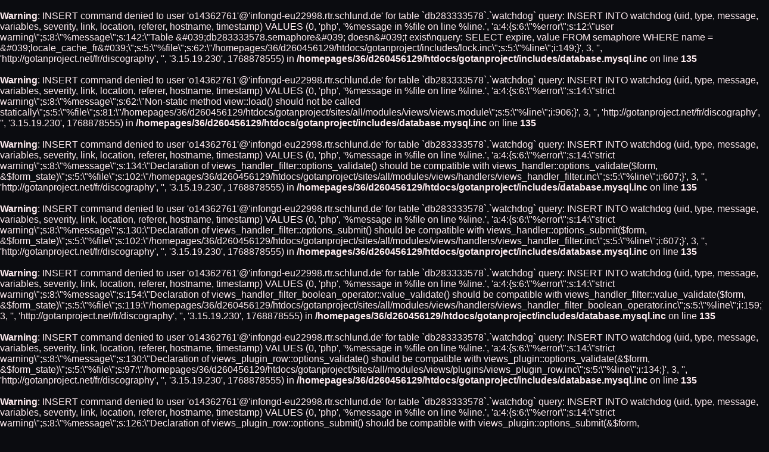

--- FILE ---
content_type: text/html; charset=utf-8
request_url: http://gotanproject.net/fr/discography
body_size: 4965
content:
<br />
<b>Warning</b>:  INSERT command denied to user &#039;o14362761&#039;@&#039;infongd-eu22998.rtr.schlund.de&#039; for table `db283333578`.`watchdog`
query: INSERT INTO watchdog
    (uid, type, message, variables, severity, link, location, referer, hostname, timestamp)
    VALUES
    (0, &#039;php&#039;, &#039;%message in %file on line %line.&#039;, &#039;a:4:{s:6:\&quot;%error\&quot;;s:12:\&quot;user warning\&quot;;s:8:\&quot;%message\&quot;;s:142:\&quot;Table &amp;#039;db283333578.semaphore&amp;#039; doesn&amp;#039;t exist\nquery: SELECT expire, value FROM semaphore WHERE name = &amp;#039;locale_cache_fr&amp;#039;\&quot;;s:5:\&quot;%file\&quot;;s:62:\&quot;/homepages/36/d260456129/htdocs/gotanproject/includes/lock.inc\&quot;;s:5:\&quot;%line\&quot;;i:149;}&#039;, 3, &#039;&#039;, &#039;http://gotanproject.net/fr/discography&#039;, &#039;&#039;, &#039;3.15.19.230&#039;, 1768878555) in <b>/homepages/36/d260456129/htdocs/gotanproject/includes/database.mysql.inc</b> on line <b>135</b><br />
<br />
<b>Warning</b>:  INSERT command denied to user &#039;o14362761&#039;@&#039;infongd-eu22998.rtr.schlund.de&#039; for table `db283333578`.`watchdog`
query: INSERT INTO watchdog
    (uid, type, message, variables, severity, link, location, referer, hostname, timestamp)
    VALUES
    (0, &#039;php&#039;, &#039;%message in %file on line %line.&#039;, &#039;a:4:{s:6:\&quot;%error\&quot;;s:14:\&quot;strict warning\&quot;;s:8:\&quot;%message\&quot;;s:62:\&quot;Non-static method view::load() should not be called statically\&quot;;s:5:\&quot;%file\&quot;;s:81:\&quot;/homepages/36/d260456129/htdocs/gotanproject/sites/all/modules/views/views.module\&quot;;s:5:\&quot;%line\&quot;;i:906;}&#039;, 3, &#039;&#039;, &#039;http://gotanproject.net/fr/discography&#039;, &#039;&#039;, &#039;3.15.19.230&#039;, 1768878555) in <b>/homepages/36/d260456129/htdocs/gotanproject/includes/database.mysql.inc</b> on line <b>135</b><br />
<br />
<b>Warning</b>:  INSERT command denied to user &#039;o14362761&#039;@&#039;infongd-eu22998.rtr.schlund.de&#039; for table `db283333578`.`watchdog`
query: INSERT INTO watchdog
    (uid, type, message, variables, severity, link, location, referer, hostname, timestamp)
    VALUES
    (0, &#039;php&#039;, &#039;%message in %file on line %line.&#039;, &#039;a:4:{s:6:\&quot;%error\&quot;;s:14:\&quot;strict warning\&quot;;s:8:\&quot;%message\&quot;;s:134:\&quot;Declaration of views_handler_filter::options_validate() should be compatible with views_handler::options_validate($form, &amp;$form_state)\&quot;;s:5:\&quot;%file\&quot;;s:102:\&quot;/homepages/36/d260456129/htdocs/gotanproject/sites/all/modules/views/handlers/views_handler_filter.inc\&quot;;s:5:\&quot;%line\&quot;;i:607;}&#039;, 3, &#039;&#039;, &#039;http://gotanproject.net/fr/discography&#039;, &#039;&#039;, &#039;3.15.19.230&#039;, 1768878555) in <b>/homepages/36/d260456129/htdocs/gotanproject/includes/database.mysql.inc</b> on line <b>135</b><br />
<br />
<b>Warning</b>:  INSERT command denied to user &#039;o14362761&#039;@&#039;infongd-eu22998.rtr.schlund.de&#039; for table `db283333578`.`watchdog`
query: INSERT INTO watchdog
    (uid, type, message, variables, severity, link, location, referer, hostname, timestamp)
    VALUES
    (0, &#039;php&#039;, &#039;%message in %file on line %line.&#039;, &#039;a:4:{s:6:\&quot;%error\&quot;;s:14:\&quot;strict warning\&quot;;s:8:\&quot;%message\&quot;;s:130:\&quot;Declaration of views_handler_filter::options_submit() should be compatible with views_handler::options_submit($form, &amp;$form_state)\&quot;;s:5:\&quot;%file\&quot;;s:102:\&quot;/homepages/36/d260456129/htdocs/gotanproject/sites/all/modules/views/handlers/views_handler_filter.inc\&quot;;s:5:\&quot;%line\&quot;;i:607;}&#039;, 3, &#039;&#039;, &#039;http://gotanproject.net/fr/discography&#039;, &#039;&#039;, &#039;3.15.19.230&#039;, 1768878555) in <b>/homepages/36/d260456129/htdocs/gotanproject/includes/database.mysql.inc</b> on line <b>135</b><br />
<br />
<b>Warning</b>:  INSERT command denied to user &#039;o14362761&#039;@&#039;infongd-eu22998.rtr.schlund.de&#039; for table `db283333578`.`watchdog`
query: INSERT INTO watchdog
    (uid, type, message, variables, severity, link, location, referer, hostname, timestamp)
    VALUES
    (0, &#039;php&#039;, &#039;%message in %file on line %line.&#039;, &#039;a:4:{s:6:\&quot;%error\&quot;;s:14:\&quot;strict warning\&quot;;s:8:\&quot;%message\&quot;;s:154:\&quot;Declaration of views_handler_filter_boolean_operator::value_validate() should be compatible with views_handler_filter::value_validate($form, &amp;$form_state)\&quot;;s:5:\&quot;%file\&quot;;s:119:\&quot;/homepages/36/d260456129/htdocs/gotanproject/sites/all/modules/views/handlers/views_handler_filter_boolean_operator.inc\&quot;;s:5:\&quot;%line\&quot;;i:159;}&#039;, 3, &#039;&#039;, &#039;http://gotanproject.net/fr/discography&#039;, &#039;&#039;, &#039;3.15.19.230&#039;, 1768878555) in <b>/homepages/36/d260456129/htdocs/gotanproject/includes/database.mysql.inc</b> on line <b>135</b><br />
<br />
<b>Warning</b>:  INSERT command denied to user &#039;o14362761&#039;@&#039;infongd-eu22998.rtr.schlund.de&#039; for table `db283333578`.`watchdog`
query: INSERT INTO watchdog
    (uid, type, message, variables, severity, link, location, referer, hostname, timestamp)
    VALUES
    (0, &#039;php&#039;, &#039;%message in %file on line %line.&#039;, &#039;a:4:{s:6:\&quot;%error\&quot;;s:14:\&quot;strict warning\&quot;;s:8:\&quot;%message\&quot;;s:130:\&quot;Declaration of views_plugin_row::options_validate() should be compatible with views_plugin::options_validate(&amp;$form, &amp;$form_state)\&quot;;s:5:\&quot;%file\&quot;;s:97:\&quot;/homepages/36/d260456129/htdocs/gotanproject/sites/all/modules/views/plugins/views_plugin_row.inc\&quot;;s:5:\&quot;%line\&quot;;i:134;}&#039;, 3, &#039;&#039;, &#039;http://gotanproject.net/fr/discography&#039;, &#039;&#039;, &#039;3.15.19.230&#039;, 1768878555) in <b>/homepages/36/d260456129/htdocs/gotanproject/includes/database.mysql.inc</b> on line <b>135</b><br />
<br />
<b>Warning</b>:  INSERT command denied to user &#039;o14362761&#039;@&#039;infongd-eu22998.rtr.schlund.de&#039; for table `db283333578`.`watchdog`
query: INSERT INTO watchdog
    (uid, type, message, variables, severity, link, location, referer, hostname, timestamp)
    VALUES
    (0, &#039;php&#039;, &#039;%message in %file on line %line.&#039;, &#039;a:4:{s:6:\&quot;%error\&quot;;s:14:\&quot;strict warning\&quot;;s:8:\&quot;%message\&quot;;s:126:\&quot;Declaration of views_plugin_row::options_submit() should be compatible with views_plugin::options_submit(&amp;$form, &amp;$form_state)\&quot;;s:5:\&quot;%file\&quot;;s:97:\&quot;/homepages/36/d260456129/htdocs/gotanproject/sites/all/modules/views/plugins/views_plugin_row.inc\&quot;;s:5:\&quot;%line\&quot;;i:134;}&#039;, 3, &#039;&#039;, &#039;http://gotanproject.net/fr/discography&#039;, &#039;&#039;, &#039;3.15.19.230&#039;, 1768878555) in <b>/homepages/36/d260456129/htdocs/gotanproject/includes/database.mysql.inc</b> on line <b>135</b><br />
<br />
<b>Warning</b>:  INSERT command denied to user &#039;o14362761&#039;@&#039;infongd-eu22998.rtr.schlund.de&#039; for table `db283333578`.`watchdog`
query: INSERT INTO watchdog
    (uid, type, message, variables, severity, link, location, referer, hostname, timestamp)
    VALUES
    (0, &#039;php&#039;, &#039;%message in %file on line %line.&#039;, &#039;a:4:{s:6:\&quot;%error\&quot;;s:14:\&quot;strict warning\&quot;;s:8:\&quot;%message\&quot;;s:62:\&quot;Non-static method view::load() should not be called statically\&quot;;s:5:\&quot;%file\&quot;;s:81:\&quot;/homepages/36/d260456129/htdocs/gotanproject/sites/all/modules/views/views.module\&quot;;s:5:\&quot;%line\&quot;;i:906;}&#039;, 3, &#039;&#039;, &#039;http://gotanproject.net/fr/discography&#039;, &#039;&#039;, &#039;3.15.19.230&#039;, 1768878555) in <b>/homepages/36/d260456129/htdocs/gotanproject/includes/database.mysql.inc</b> on line <b>135</b><br />
<br />
<b>Warning</b>:  INSERT command denied to user &#039;o14362761&#039;@&#039;infongd-eu22998.rtr.schlund.de&#039; for table `db283333578`.`watchdog`
query: INSERT INTO watchdog
    (uid, type, message, variables, severity, link, location, referer, hostname, timestamp)
    VALUES
    (0, &#039;php&#039;, &#039;%message in %file on line %line.&#039;, &#039;a:4:{s:6:\&quot;%error\&quot;;s:14:\&quot;strict warning\&quot;;s:8:\&quot;%message\&quot;;s:102:\&quot;Declaration of views_plugin_style_default::options() should be compatible with views_object::options()\&quot;;s:5:\&quot;%file\&quot;;s:107:\&quot;/homepages/36/d260456129/htdocs/gotanproject/sites/all/modules/views/plugins/views_plugin_style_default.inc\&quot;;s:5:\&quot;%line\&quot;;i:24;}&#039;, 3, &#039;&#039;, &#039;http://gotanproject.net/fr/discography&#039;, &#039;&#039;, &#039;3.15.19.230&#039;, 1768878555) in <b>/homepages/36/d260456129/htdocs/gotanproject/includes/database.mysql.inc</b> on line <b>135</b><br />
<br />
<b>Warning</b>:  INSERT command denied to user &#039;o14362761&#039;@&#039;infongd-eu22998.rtr.schlund.de&#039; for table `db283333578`.`watchdog`
query: INSERT INTO watchdog
    (uid, type, message, variables, severity, link, location, referer, hostname, timestamp)
    VALUES
    (0, &#039;php&#039;, &#039;%message in %file on line %line.&#039;, &#039;a:4:{s:6:\&quot;%error\&quot;;s:12:\&quot;user warning\&quot;;s:8:\&quot;%message\&quot;;s:162:\&quot;Unknown column &amp;#039;captcha_type&amp;#039; in &amp;#039;SELECT&amp;#039;\nquery: SELECT module, captcha_type FROM captcha_points WHERE form_id = &amp;#039;search_block_form&amp;#039;\&quot;;s:5:\&quot;%file\&quot;;s:82:\&quot;/homepages/36/d260456129/htdocs/gotanproject/sites/all/modules/captcha/captcha.inc\&quot;;s:5:\&quot;%line\&quot;;i:60;}&#039;, 3, &#039;&#039;, &#039;http://gotanproject.net/fr/discography&#039;, &#039;&#039;, &#039;3.15.19.230&#039;, 1768878555) in <b>/homepages/36/d260456129/htdocs/gotanproject/includes/database.mysql.inc</b> on line <b>135</b><br />
<!DOCTYPE html PUBLIC "-//W3C//DTD XHTML 1.0 Strict//EN" "http://www.w3.org/TR/xhtml1/DTD/xhtml1-strict.dtd">
<html xmlns="http://www.w3.org/1999/xhtml" xml:lang="fr" lang="fr" dir="ltr">

<head>
<meta http-equiv="Content-Type" content="text/html; charset=utf-8" />
  <title>Discographie | Gotan</title>
  <meta http-equiv="Content-Type" content="text/html; charset=utf-8" />
<link rel="shortcut icon" href="/sites/default/files/gotan_favicon.ico" type="image/x-icon" />
  <link type="text/css" rel="stylesheet" media="all" href="/modules/aggregator/aggregator.css?H" />
<link type="text/css" rel="stylesheet" media="all" href="/modules/node/node.css?H" />
<link type="text/css" rel="stylesheet" media="all" href="/modules/system/defaults.css?H" />
<link type="text/css" rel="stylesheet" media="all" href="/modules/system/system.css?H" />
<link type="text/css" rel="stylesheet" media="all" href="/modules/system/system-menus.css?H" />
<link type="text/css" rel="stylesheet" media="all" href="/modules/user/user.css?H" />
<link type="text/css" rel="stylesheet" media="all" href="/sites/all/modules/cck/theme/content-module.css?H" />
<link type="text/css" rel="stylesheet" media="all" href="/sites/all/modules/ckeditor/ckeditor.css?H" />
<link type="text/css" rel="stylesheet" media="all" href="/sites/all/modules/date/date.css?H" />
<link type="text/css" rel="stylesheet" media="all" href="/sites/all/modules/filefield/filefield.css?H" />
<link type="text/css" rel="stylesheet" media="all" href="/sites/all/modules/lightbox2/css/lightbox.css?H" />
<link type="text/css" rel="stylesheet" media="all" href="/sites/all/modules/cck/modules/fieldgroup/fieldgroup.css?H" />
<link type="text/css" rel="stylesheet" media="all" href="/sites/all/modules/views/css/views.css?H" />
<link type="text/css" rel="stylesheet" media="all" href="/sites/all/themes/gotan/html-elements.css?H" />
<link type="text/css" rel="stylesheet" media="all" href="/sites/all/themes/zen/zen/tabs.css?H" />
<link type="text/css" rel="stylesheet" media="all" href="/sites/all/themes/zen/zen/messages.css?H" />
<link type="text/css" rel="stylesheet" media="all" href="/sites/all/themes/zen/zen/block-editing.css?H" />
<link type="text/css" rel="stylesheet" media="all" href="/sites/all/themes/zen/zen/wireframes.css?H" />
<link type="text/css" rel="stylesheet" media="all" href="/sites/all/themes/gotan/layout.css?H" />
<link type="text/css" rel="stylesheet" media="all" href="/sites/all/themes/gotan/gotan.css?H" />
<link type="text/css" rel="stylesheet" media="all" href="/sites/all/themes/gotan/gotan-fresh.css?H" />
<link type="text/css" rel="stylesheet" media="print" href="/sites/all/themes/gotan/print.css?H" />
<!--[if IE]>
<link type="text/css" rel="stylesheet" media="all" href="/sites/all/themes/zen/zen/ie.css?H" />
<![endif]-->
  <script type="text/javascript" src="/misc/jquery.js?H"></script>
<script type="text/javascript" src="/misc/drupal.js?H"></script>
<script type="text/javascript" src="/sites/default/files/languages/fr_de538670a4bcce2de6efd1d75e6d2504.js?H"></script>
<script type="text/javascript" src="/sites/all/modules/google_analytics/googleanalytics.js?H"></script>
<script type="text/javascript" src="/sites/all/modules/lightbox2/js/lightbox.js?H"></script>
<script type="text/javascript" src="/sites/all/libraries/soundmanager2/script/soundmanager2-nodebug-jsmin.js?H"></script>
<script type="text/javascript" src="/sites/all/modules/soundmanager2/soundmanager2_config.js?H"></script>
<script type="text/javascript" src="/sites/all/themes/gotan/scripts/swfobject.js?H"></script>
<script type="text/javascript" src="/sites/all/libraries/cufon-fonts/Univers_LT_Std_700.font.js?H"></script>
<script type="text/javascript">
<!--//--><![CDATA[//><!--
jQuery.extend(Drupal.settings, { "basePath": "/", "googleanalytics": { "trackOutbound": 1, "trackMailto": 1, "trackDownload": 1, "trackDownloadExtensions": "7z|aac|avi|csv|doc|exe|flv|gif|gz|jpe?g|js|mp(3|4|e?g)|mov|pdf|phps|png|ppt|rar|sit|tar|torrent|txt|wma|wmv|xls|xml|zip" }, "lightbox2": { "rtl": "0", "file_path": "/(\\w\\w/)sites/default/files", "default_image": "/sites/all/modules/lightbox2/images/brokenimage.jpg", "border_size": 10, "font_color": "000", "box_color": "fff", "top_position": "", "overlay_opacity": "0.8", "overlay_color": "000", "disable_close_click": true, "resize_sequence": 0, "resize_speed": 400, "fade_in_speed": 400, "slide_down_speed": 600, "use_alt_layout": false, "disable_resize": false, "disable_zoom": false, "force_show_nav": false, "show_caption": true, "loop_items": false, "node_link_text": "View Image Details", "node_link_target": false, "image_count": "Image !current of !total", "video_count": "Video !current of !total", "page_count": "Page !current of !total", "lite_press_x_close": "press \x3ca href=\"#\" onclick=\"hideLightbox(); return FALSE;\"\x3e\x3ckbd\x3ex\x3c/kbd\x3e\x3c/a\x3e to close", "download_link_text": "", "enable_login": false, "enable_contact": false, "keys_close": "c x 27", "keys_previous": "p 37", "keys_next": "n 39", "keys_zoom": "z", "keys_play_pause": "32", "display_image_size": "original", "image_node_sizes": "()", "trigger_lightbox_classes": "", "trigger_lightbox_group_classes": "", "trigger_slideshow_classes": "", "trigger_lightframe_classes": "", "trigger_lightframe_group_classes": "", "custom_class_handler": 0, "custom_trigger_classes": "", "disable_for_gallery_lists": true, "disable_for_acidfree_gallery_lists": true, "enable_acidfree_videos": true, "slideshow_interval": 5000, "slideshow_automatic_start": true, "slideshow_automatic_exit": true, "show_play_pause": true, "pause_on_next_click": false, "pause_on_previous_click": true, "loop_slides": false, "iframe_width": 600, "iframe_height": 400, "iframe_border": 1, "enable_video": false }, "cufonSelectors": [ { "selector": "h1, h2, #primary, .blokom, .view-footer", "options": { "fontFamily": "Univers LT Std", "hover": 0 } }, { "selector": "\x3cbr /\x3e\r\n", "options": { "fontFamily": "0", "hover": 0 } }, { "selector": "\x3cbr /\x3e\r\n", "options": { "fontFamily": "0", "hover": 0 } }, { "selector": "\x3cbr /\x3e\r\n", "options": { "fontFamily": "0", "hover": 0 } }, { "selector": "\x3cbr /\x3e\r\n", "options": { "fontFamily": "0", "hover": 0 } } ] });
//--><!]]>
</script>
<script type="text/javascript">
<!--//--><![CDATA[//><!--
var sm2_mod_url = '/sites/all/libraries/soundmanager2/swf/' ;
//--><!]]>
</script>
<script type="text/javascript">
<!--//--><![CDATA[//><!--
var sm2_imageRoot = '/sites/all/modules/soundmanager2/' ;
//--><!]]>
</script>
<script type="text/javascript">
<!--//--><![CDATA[//><!--
var sm2_var_debug = false ;
//--><!]]>
</script>
</head>
<body class="not-front not-logged-in no-sidebars i18n-fr page-discography section-discography">

  <div id="page"><div id="page-wrapper"><div id="page-inner">
    <div id="header">
	         <div id="header-blocks" class="region region-header">
          <div id="block-languageinterface-0" class="block block-languageinterface region-odd even region-count-1 count-2"><div class="block-inner">

  
  <div class="content">
    <ul id="language-interface"><li class="es"><a href="http://gotanproject.net/es/discography" class="es">ES</a></li><li class="active fr"><a href="http://gotanproject.net/fr/discography" class="active fr">FR</a></li><li class="en"><a href="http://gotanproject.net/discography" class="en">LANGUES :  EN</a></li></ul>  </div>

  
</div></div> <!-- /block-inner, /block -->
<div id="block-search-0" class="block block-search region-even odd region-count-2 count-3"><div class="block-inner">

  
  <div class="content">
    <form action="/fr/discography"  accept-charset="UTF-8" method="post" id="search-block-form">
<div><div class="container-inline">
  <div class="form-item" id="edit-search-block-form-1-wrapper">
 <input type="text" maxlength="128" name="search_block_form" id="edit-search-block-form-1" size="15" value="Recherche" class="form-text NormalTextBox txtSearch" onfocus="if (this.value == &#039;Recherche&#039;) {this.value = &#039;&#039;;}" onblur="if (this.value == &#039;&#039;) {this.value = &#039;Recherche&#039;;}" />
</div>
<input type="submit" name="op" id="edit-submit" value="OK"  class="form-submit" />
<input type="hidden" name="form_build_id" id="form-511021ff5286334d1a2e518df83b307b" value="form-511021ff5286334d1a2e518df83b307b"  />
<input type="hidden" name="form_id" id="edit-search-block-form" value="search_block_form"  />
</div>

</div></form>
  </div>

  
</div></div> <!-- /block-inner, /block -->
<div id="block-block-8" class="block block-block region-odd even region-count-3 count-4"><div class="block-inner">

  
  <div class="content">
    <p>
<a href="http://www.yabasta-info.com/Facebook/newslettergotan/module.php" target="_blank">S&#039;inscrire à la newsletter</a>	<br />
	&nbsp;</p>
  </div>

  
</div></div> <!-- /block-inner, /block -->
        </div> <!-- /#header-blocks -->
                            <a name="top"><div id="logo"><a href="/fr" title="Accueil" rel="home"><img src="/sites/default/files/gotan_logo.png" alt="Accueil" id="logo-image" /></a></div></a>
          
		  <script type="text/javascript">
swfobject.embedSWF("/sites/default/files/flash/player_audio.swf", "flash", "250", "50", "9.0.0");
</script>
<div id="flash">
<p></p>
</div>

                      <div id="primary" class="clear-block">
              <ul class="links"><li class="menu-1663 first"><a href="/fr" title="
">Home</a></li>
<li class="menu-713"><a href="/fr/news" title="">News</a></li>
<li class="menu-716 active-trail active"><a href="/fr/discography" title="" class="active">Discographie</a></li>
<li class="menu-717"><a href="/fr/evenement" title="">Agenda</a></li>
<li class="menu-720"><a href="/fr/visuels" title="
">Médias</a></li>
<li class="menu-721"><a href="http://yabasta-info.com/shop/gotan-project" target="_blank" title="">Boutique</a></li>
<li class="menu-722"><a href="/fr/guestbook" title="">Livre d&#039;or</a></li>
<li class="menu-725 last"><a href="/fr/links" title="">Liens</a></li>
</ul>            </div> <!-- /#primary -->
              </div><!-- /#header-inner, /#header --></div></div> <!-- /#page-inner et wrapper -->
    
        <div id="main"><div id="main-inner" class="clear-block with-navbar">

      <div id="content"><div id="content-inner">

        
        
                  <div id="content-header">
                        
                        
            <h1 class="title">Discographie</h1>
            
                                              </div> <!-- /#content-header -->
        
        <div id="content-area">
          <div class="view view-discogs view-id-discogs view-display-id-page_1 view-dom-id-1">
    
  
  
  
  
  
  
  
  
</div>         </div>

        
                  <div id="content-bottom" class="region region-content_bottom">
            <div id="block-block-6" class="block block-block region-odd odd region-count-1 count-1"><div class="block-inner">

  
  <div class="content">
    <span class="back"><a href="#top">Retour en haut de page</a></span>  </div>

  
</div></div> <!-- /block-inner, /block -->
          </div> <!-- /#content-bottom -->
        
      </div></div> <!-- /#content-inner, /#content -->

      
      
    </div></div> <!-- /#main-inner, /#main -->

    
  </div> <!-- /#page -->

  
  <script type="text/javascript" src="/sites/all/modules/cufon/js/cufon-drupal.js?H"></script>
<script type="text/javascript">
<!--//--><![CDATA[//><!--
var _gaq = _gaq || [];_gaq.push(["_setAccount", "UA-5059983-2"]);_gaq.push(["_trackPageview"]);(function() {var ga = document.createElement("script");ga.type = "text/javascript";ga.async = true;ga.src = ("https:" == document.location.protocol ? "https://ssl" : "http://www") + ".google-analytics.com/ga.js";var s = document.getElementsByTagName("script")[0];s.parentNode.insertBefore(ga, s);})();
//--><!]]>
</script>

</body>
</html>
<br />
<b>Warning</b>:  INSERT command denied to user &#039;o14362761&#039;@&#039;infongd-eu22998.rtr.schlund.de&#039; for table `db283333578`.`watchdog`
query: INSERT INTO watchdog
    (uid, type, message, variables, severity, link, location, referer, hostname, timestamp)
    VALUES
    (0, &#039;php&#039;, &#039;%message in %file on line %line.&#039;, &#039;a:4:{s:6:\&quot;%error\&quot;;s:12:\&quot;user warning\&quot;;s:8:\&quot;%message\&quot;;s:146:\&quot;Table &amp;#039;db283333578.semaphore&amp;#039; doesn&amp;#039;t exist\nquery: DELETE FROM semaphore WHERE value = &amp;#039;639498637696ef1db0d4243.61103801&amp;#039;\&quot;;s:5:\&quot;%file\&quot;;s:62:\&quot;/homepages/36/d260456129/htdocs/gotanproject/includes/lock.inc\&quot;;s:5:\&quot;%line\&quot;;i:224;}&#039;, 3, &#039;&#039;, &#039;http://gotanproject.net/fr/discography&#039;, &#039;&#039;, &#039;3.15.19.230&#039;, 1768878555) in <b>/homepages/36/d260456129/htdocs/gotanproject/includes/database.mysql.inc</b> on line <b>135</b><br />


--- FILE ---
content_type: text/css
request_url: http://gotanproject.net/sites/all/themes/gotan/gotan.css?H
body_size: 26261
content:
/* $Id$ */

/*
 * ZEN STYLES
 *
 * This is an example stylesheet. Sub-themes should NOT include the zen/zen.css
 * file, but instead copy this CSS to their own stylesheets.
 *
 * In this stylesheet, we have included all of the classes and IDs from this
 * theme's tpl.php files. We have also included many of the useful Drupal core
 * styles to make it easier for theme developers to see them.
 *
 * Many of these styles are over-riding Drupal's core stylesheets, so if you
 * remove a declaration from here, the styles may still not be what you want
 * since Drupal's core stylesheets are still styling the element. See the
 * drupal6-reference.css file for a list of all Drupal 5.x core styles.
 *
 * In addition to the style declarations in this file, other Drupal styles that
 * you might want to override or augment are those for:
 *
 *   Book Navigation  See line 74  of Zen's drupal6-reference.css file
 *   Forum            See line 197 of Zen's drupal6-reference.css file
 *   Menus            See line 667 of Zen's drupal6-reference.css file
 *   News Aggregator  See line 20  of Zen's drupal6-reference.css file
 *   Polls            See line 287 of Zen's drupal6-reference.css file
 *   Search           See line 320 of Zen's drupal6-reference.css file7
 *   User Profiles    See line 945 of Zen's drupal6-reference.css file
 */


/** body **/
a, a:visited, a:link{text-decoration:none; color:#983349;}
a:active {color:#D42F40;}
  body
  {
  background-color:#0B0C10;
    margin: 0;
	color: #ffecf0;
  }

  #page
  {
  }

  #page-inner
  {
  }

/** header **/
  #header
  {
  }

  #header-inner
  {
  }

  #logo-title /* Wrapper for logo, website name, and slogan */
  {
  }
#page-wrapper {background-color:#06080c;}
  #logo /* Wrapper for logo */
  {
text-align:center;
  }

  #logo-image /* The actual logo image */
  {
  }

  h1#site-name, div#site-name /* The name of the website */
  {
    margin: 0;
    font-size: 2em;
    line-height: 1.3em;
  }

  #site-name a:link,
  #site-name a:visited
  {
    color: #000;
    text-decoration: none;
  }

  #site-name a:hover
  {
    text-decoration: underline;
  }

  #site-slogan /* The slogan (or tagline) of a website */
  {
  }

  #header-blocks a/* Wrapper for any blocks placed in the header region */
  {
  color: #8e8e8e;
  }

/** main (container for everything else) **/
  #main
  {
  }

  #main-inner
  {
  }

/** content **/
  #content
  {
  }

  #content-inner
  {
  }

  #mission /* The mission statement of the site (displayed on homepage) */
  {
  }

  #content-top /* Wrapper for any blocks placed in the "content top" region */
  {
  }

  #content-header /* Wrapper for breadcrumb, title, messages, tabs, and help */
  {
  }

  .breadcrumb /* The path to the current page in the form of a list of links */
  {
    padding-bottom: 0; /* Undo system.css */
  }

  .title /* Comment title */
  {
border-top:2px solid #D42F40;
/*color:#D42F40;*/ color: white;
font-family:helvetica;
font-size:24px;
margin:0;
padding-top:7px;
text-transform:uppercase;
margin:20px 0;
font-weight:bold;
  }

  h1.title {font-size:25px; clear:both;}
  h2.title {font-size:20px; clear:both;}
  div.messages /* Important messages (status, warning, and error) for the user */
  {
  }

  div.status /* Normal priority messages */
  {
  }

  div.warning, tr.warning /* Medium priority messages */
  {
    /* border: 1px solid #f0c020; */ /* Drupal core uses: 1px solid #f0c020 */
  }

  div.error, tr.error /* High priority messages. See also the .error declaration below. */
  {
  }

  div.tabs /* See also the tabs.css file. */
  {
  }

  .help /* Help text on a page */
  {
    margin: 1em 0;
  }

  .more-help-link /* Link to more help */
  {
    font-size: 0.85em;
    text-align: right;
  }

  #content-area /* Wrapper for the actual page content */
  {
  }

  ul.links /* List of links */
  {
    margin: 1em 0;
    padding: 0;
  }

  ul.links.inline
  {
    margin: 0;
    display: inline;
  }

  ul.links li
  {
    display: inline;
    list-style-type: none;
    padding: 0 0.5em;
  }

  .pager /* A list of page numbers when more than 1 page of content is available */
  {
    clear: both;
    margin: 1em 0;
    text-align: center;
  }

  .pager a, .pager strong.pager-current
  {
    padding: 0.5em;
  }

  .feed-icons /* The links to the RSS or Atom feeds for the current list of content */
  {
    margin: 1em 0;
  }

  #content-bottom /* Wrapper for any blocks placed in the "content bottom" region */
  {
  }

ul#language-interface li {
display:inline;
margin:0 5px;
float:right;}


/** navbar **/
  #navbar
  {
  }

  #navbar-inner
  {
  }

  #search-box /* Wrapper for the search form */
  {
  }

  #edit-search-theme-form-1-wrapper label /* Label that says "Search this site:" */
  {
    display: none;
  }

  #primary /* Primary links */
  {
  font-family:helvetica;
font-size:16px;
text-align:center;
font-weight:bold;
  }
#primary a {color: #d31f39;text-transform: uppercase; font-size:20px;}
  #secondary /* Secondary links */
  {
  }

/** sidebar-left **/
  #sidebar-left
  {
  }

  #sidebar-left-inner
  {
  }

/** sidebar-right **/
  #sidebar-right
  {
  }

  #sidebar-right-inner
  {
  }

/** footer **/
  	#footer-wrapper{
	background-color: #06080C;
    bottom: 0;
    height: 20px;
    padding-bottom: 10px;
    padding-top: 5px;
    position: fixed;
    text-align: center;
    width: 100%;
	}
	
#footer{
    margin: 0 auto;
    padding-top: 5px;
    text-align: right !important;
    width: 960px;
}

#footer a{
	outline:none;
}
#footer a:hover{
	color:#D31F39;
}

  #footer-inner
  {
  }

  #footer-message /* Wrapper for the footer message from Drupal's "Site information"
                     and for any blocks placed in the footer region */
  {
  }

/** closure **/
  #closure-blocks /* Wrapper for any blocks placed in the closure region */
  {
  }

/** Drupal nodes **/
  .node /* Node wrapper */
  {
  }

  .node-inner /* Additional wrapper for node */
  {
  }

  .sticky /* A sticky node (displayed before others in a list) */
  {
  }

  .node-unpublished /* Unpublished nodes */
  {
    /* background-color: #fff4f4; */ /* Drupal core uses a #fff4f4 background */
  }

  .node-unpublished div.unpublished, /* The word "Unpublished" displayed beneath the content. */
  .comment-unpublished div.unpublished
  {
    height: 0;
    overflow: visible;
    color: #d8d8d8;
    font-size: 75px;
    line-height: 1;
    font-family: Impact, "Arial Narrow", Helvetica, sans-serif;
    font-weight: bold;
    text-transform: uppercase;
    text-align: center;
    word-wrap: break-word; /* A very nice CSS3 property */
  }

  .node-mine /* A node created by the current user */
  {
  }

  .node-teaser /* A node displayed as teaser */
  {
  }

  /* All nodes are given a node-type-FOO class that describes the type of
   * content that it is. If you create a new content type called
   * "my-custom-type", it will receive a "node-type-my-custom-type" class.
   */
  .node-type-page /* Page content node */
  {
  }

  .node-type-story /* Story content node */
  {
  }

  .node h2.title /* Node title */
  {
  }

  .marker /* "New" or "Updated" marker for content that is new or updated for the current user */
  {
    color: #c00;
  }

  .node .picture /* The picture of the node author */
  {
  }

  .node.node-unpublished .picture,
  .comment.comment-unpublished .picture
  {
    position: relative; /* Otherwise floated pictures will appear below the "Unpublished" text. */
  }

  .node .meta /* Wrapper for submitted and terms data */
  {
  }

  .node .submitted /* The "posted by" information */
  {
  }

  .node .terms /* Node terms (taxonomy) */
  {
  }

  .node .content /* Node's content wrapper */
  {
  }

  .node ul.links /* Node links. See also the ul.links declaration above. */
  {
  }

  .preview .node /* Preview of the content before submitting new or updated content */
  {
    /* background-color: #ffffea; */ /* Drupal core uses a #ffffea background */
  }

/** Drupal comments **/
  #comments /* Wrapper for the list of comments and its title */
  {
    margin: 1em 0;
  }

  #comments-title /* Heading for the list of comments */
  {
  }

  .comment /* Wrapper for a single comment */
  {
  }

  .comment-inner /* Additional wrapper for a single comment */
  {
  }

  .comment-preview /* Preview of the comment before submitting new or updated comment */
  {
  }

  .comment.new /* A new comment since the user last viewed the page. */
  {
  }

  .comment.odd /* An odd-numbered comment in the list of comments */
  {
  }

  .comment.even /* An even-numbered comment in the list of comments */
  {
  }

  .comment.first /* The first comment in the list of comments */
  {
  }

  .comment.last /* The last comment in the list of comments */
  {
  }

  .comment-unpublished /* Unpublished comments */
  {
    /* background-color: #fff4f4; */ /* Drupal core uses a #fff4f4 background */
  }

  .comment-unpublished div.unpublished /* The word "Unpublished" displayed beneath the content. See also the div.unpublished declaration in the node section above. */
  {
  }

  .comment-published /* Published comments */
  {
  }

  .comment-by-anon /* A comment created by an anonymous user */
  {
  }

  .comment-by-author /* A comment created by the node's author */
  {
  }

  .comment-mine /* A comment created by the current user */
  {
  }

  .comment h3.title /* Comment title */
  {
  }

  .new /* "New" marker for comments that are new for the current user */
  {
    color: #c00;
  }

  .comment .picture /* The picture of the comment author */
  {
  }

  .comment .submitted /* The "posted by" information */
  {
  }

  .comment .content /* Comment's content wrapper */
  {
  }

  .comment .user-signature /* The user's signature */
  {
  }

  .comment ul.links /* Comment links. See also the ul.links declaration above. */
  {
    margin: 1em 0;
  }

  .indented /* Nested comments are indented */
  {
    /* margin-left: 25px; */ /* Drupal core uses a 25px left margin */
  }

  .preview .comment /* Preview of the comment before submitting new or updated comment */
  {
    /* background-color: #ffffea; */ /* Drupal core uses a #ffffea background */
  }

/** Drupal blocks **/
  .block /* Block wrapper */
  {
    margin-bottom: 1em;
  }

  .block.region-odd /* Zebra striping for each block in the region */
  {
  }

  .block.region-even /* Zebra striping for each block in the region */
  {
  }

  .block.odd /* Zebra striping independent of each region */
  {
  }

  .block.even /* Zebra striping independent of each region */
  {
  }

  .region-count-1 /* Incremental count for each block in the region */
  {
  }

  .count-1 /* Incremental count independent of each region */
  {
  }

  .block-inner /* Additional wrapper for block */
  {
  }

  .block h2.title /* Block title */
  {
  }

  .block .content /* Block's content wrapper */
  {
  }

  #block-aggregator-category-1 /* Block for the latest news items in the first category */
  {
  }

  #block-aggregator-feed-1 /* Block for the latest news items in the first feed */
  {
  }

  #block-block-1 /* First administrator-defined block */
  {
  }

  #block-blog-0 /* "Recent blog posts" block */
  {
  }

  #block-book-0 /* "Book navigation" block for the current book's table of contents */
  {
  }

  #block-comment-0 /* "Recent comments" block */
  {
  }

  #block-forum-0 /* "Active forum topics" block */
  {
  }

  #block-forum-1 /* "New forum topics" block */
  {
  }

  #block-menu-primary-links /* "Primary links" block */
  {
  }

  #block-menu-secondary-links /* "Secondary links" block */
  {
  }

  #block-node-0 /* "Syndicate" block for primary RSS feed */
  {
  }

  #block-poll-0 /* "Most recent poll" block */
  {
  }

  #block-profile-0 /* "Author information" block for the profile of the page's author */
  {
  }

  #block-search-0 /* "Search form" block */
  {
  }

  #block-statistics-0 /* "Popular content" block */
  {
  }

  #block-user-0 /* "User login form" block */
  {
  }

  #block-user-1 /* "Navigation" block for Drupal navigation menu */
  {
  }

  #block-user-2 /* "Who's new" block for a list of the newest users */
  {
  }

  #block-user-3 /* "Who's online" block for a list of the online users */
  {
  }

/** Drupal boxes **/
  /* Wrapper for Comment form, Comment viewing options, Menu admin, and
   * Search results.
   */
  .box /* Wrapper for box */
  {
  }

  .box-inner /* Additional wrapper for box */
  {
  }

  .box h2.title /* Box title */
  {
  }

  .box .content /* Box's content wrapper */
  {
  }

/** Miscellaneous Drupal styles **/
  .error /* Errors that are separate from div.messages status messages (see above.) */
  {
    /* color: #e55; */ /* Drupal core uses a #e55 background */
  }

  .warning /* Warnings that are separate from div.messages status messages (see above.) */
  {
    /* color: #e09010; */ /* Drupal core uses a #e09010 background */
  }

  .more-link /* Aggregator, blog, and forum more link */
  {
    text-align: right;
  }

  #user-login-form /* Drupal's default login form */
  {
    text-align: left;
  }

  tr.even /* Some tables have rows marked even or odd. */
  {
    /* background-color: #eee; */ /* Drupal core uses a #eee background */
  }

  tr.odd
  {
    /* background-color: #eee; */ /* Drupal core uses a #eee background */
  }

  li a.active /* The active item in a Drupal menu */
  {
    color: #D42F40;
  }


/** Drupal forms **/
  .form-item, /* Wrapper for a form element (or group of form elements) and its label */
  .form-checkboxes,
  .form-radios
  {
    margin: 1em 0;
  }

  .form-item input.error, /* Highlight the form elements that caused a form submission error */
  .form-item textarea.error,
  .form-item select.error
  {
    border: 2px solid #c00;
  }

  .form-item label /* The label for a form element */
  {
    display: block;
    font-weight: bold;
  }

  .form-item label.option /* The label for a radio button or checkbox */
  {
    display: inline;
    font-weight: normal;
  }

  .form-required /* The part of the label that indicates a required field */
  {
    color: #c00;
  }

  .form-item .description /* The descriptive help text (separate from the label) */
  {
    font-size: 0.85em;
  }

  .form-checkboxes .form-item, /* Pack groups of checkboxes and radio buttons closer together */
  .form-radios .form-item
  {
    margin: 0.4em 0;
  }

  .form-submit /* The submit button */
  {
  }

  .container-inline div, .container-inline label /* Inline labels and form divs */
  {
    display: inline;
  }

  .tips /* Tips for Drupal's input formats */
  {
    margin: 0;
    padding: 0;
    font-size: 0.9em;
  }

/** OpenID **/
  /* The default styling for the OpenID login link seems to assume Garland's
   * styling of list items.
   */
  #user-login-form ul /* OpenID creates a new ul above the login form's links. */
  {
    margin-bottom: 0; /* Position OpenID's ul next to the rest of the links. */
  }

  #user-login-form li.openid-link /* The "Log in using OpenID" links. */
  {
    margin-top: 1em;
    margin-left: -20px; /* Un-do some of the padding on the ul list. */
  }

  #user-login-form li.user-link /* The "Cancel OpenID login" links. */
  {
    margin-top: 1em;
  }

  #user-login ul
  {
    margin: 1em 0;
  }

  #user-login li.openid-link, /* The OpenID links on the /user form. */
  #user-login li.user-link
  {
    margin-left: -2em; /* Un-do all of the padding on the ul list. */
  }

/** Drupal admin tables **/
  /* We overrode these styles in html-elements.css, but restore them for the
   * forms on the site.
   */
  form tbody
  {
    border-top: 1px solid #ccc;
  }

  form th
  {
    text-align: left;
    padding-right: 1em;
    border-bottom: 3px solid #ccc;
  }

  form tbody th
  {
    border-bottom: 1px solid #ccc;
  }

  form thead th
  {
    text-align: left;
    padding-right: 1em;
    border-bottom: 3px solid #ccc;
  }

.view-news-home .views-field-created, .view-event-home .views-field-field-date-value {color: #983349;
text-transform:uppercase;
font-weight:bold;
font-size:12px;
}
.view-news-home .views-field-title, .view-news-home .views-field-title a{
color: #983349;
text-transform:uppercase;
clear:both;
font-weight:bold;
font-size:16px;
font-family:helvetica;
}

.view-livredor-home .views-field-created, .view-livredor-home  .views-field-title, .view-livredor-home  .views-field-field-ville-value {
color: #983349;
text-transform:uppercase;
font-size:12px;
}
.view-livredor-homexx .views-field-created, .view-livredor-homexx  .views-field-title, .view-livredor-homexx  .views-field-field-ville-value {
color: #983349;
text-transform:uppercase;
font-size:12px;
}
.view-livredor-home  .views-field-title {font-weight:bold;}
.view-livredor-homexx  .views-field-title {font-weight:bold;}
.view-livredor-home .views-row {border-bottom:1px solid #201218; margin-bottom:10px;}
.view-livredor-homexx .views-row {border-bottom:1px solid #201218; margin-bottom:10px;}
#block-block-8 {font-size:10px; text-transform:uppercase; margin-top:-10px;}

.txtSearch {
background:#343434;
border:none;
color:#8e8e8e;
padding:3px;
}

#block-languageinterface-0 {font-size:11px;}
.active a {text-decoration: underline;}
.views-field-field-billeterie-url, .views-field-field-billeterie-url  a{color:#ffc5d1;text-decoration:uppercase;}
.views-field-field-illustration-fid, .views-field-field-miniature-news-fid{float:left; margin:15px 15px 15px 0;}
.views-field-nothing, .views-field-nothing a {text-transform:none;margin-bottom:15px;font-size: 11px;margin-top:-3px;}
#content .view-news-home .views-row{
/*float: left;*/
margin: 15px 0;
border-bottom: 1px solid #201218;
/*min-height:225px;*/
height:auto !important;
height:225px;
}

.views-field-field-photographie-media-fid {float:left; margin:5px 10px 5px 0;clear:both;}
/*#sidebar-right {text-transform:uppercase;}*/
.views-field-field-billeterie-url {margin-bottom:15px;}
tr.even, tr.odd {
background-color:black;
padding:0.1em 0.6em;
}
table {width:100%;}
.view-footer {text-align:right;margin-bottom:25px;text-transform:uppercase;}
#flash {
width:250px;
text-align:center;
display:block;
margin:auto;}
.embed-gmap-link {display:none;}
.redfonce {color:#983349; text-transform:uppercase;font-weight: bold;}
.nody .date-display-single {color:#797a7e; text-transform:uppercase;}
.gmap {float:left;margin-right:15px; margin-bottom: 15px;}
#partage .links li{padding:0px; margin:-2px;}
.a2a_dd {float:left;}
.page-links .views-field-field-url-value {
margin-top:17px;
margin-left:165px;
}
.views-field-field-logo-fid {
float:left;
clear:both;
}

/*.view-discogs .views-field-field-support-value {
position:absolute;
margin-top:-26px;
margin-left:3px;
}
.view-discogs .views-field-title {
position:absolute;
margin-top:-161px;
padding-left:3px;
width:199px;
background:invert;
height:36px;
}*/

.view-discogs .views-field-field-photographie-media-fid {float:none; clear:both;}
.view-display-id-block_1 .views-field-field-photographie-media-fid {float:left; clear:both;}
.view-display-id-block_1 .views-field-title {color:#666666;}
.field-field-photographie-media {float:left; padding:20px;}
.node-type-biographie .field-field-photographie-media {padding:10px;}
.field-field-lienboutique {padding-top: 20px;}
.views-field-field-annee-value {color:#983349; text-transform:uppercase;}
.links .comment_add  {display:none;}
.diaporama_order_info {margin-top:20px;}
.view-event-home h2 {display:none;}
#sidebar-right .view-display-id-block_2 .views-field-title,
#sidebar-right .view-display-id-block_3 .views-field-title {color:#666666;} 
#sidebar-right .view-display-id-block_2 .views-field-field-ville-value, 
#sidebar-right .view-display-id-block_3 .views-field-field-ville-value, 
#sidebar-right .view-display-id-block_5 .views-field-field-ville-value /* #sidebar-right .view-display-id-block_2 .views-field-field-ville-value a, #sidebar-right .view-display-id-block_2 .views-field-field-ville-value a:link, #sidebar-right .view-display-id-block_2 .views-field-field-ville-value a:visited */ {margin-top: 10px; color:white; text-decoration:none;text-transform:uppercase;}
.back a, .back a:visited, .back a:link {font-size:8px; 
margin-top:10px; 
clear:both; 
color:#666666 !important; 
text-transform:uppercase; 
display: block;
padding-left:18px;
background: transparent url(./images/arrowUp.png) left 4px no-repeat; 
float:right; }
.page-links-pro .views-field-field-logo-fid {float:none; min-height:79px;}


#sidebar-right #block-block-5 ul, #sidebar-right #block-block-7 ul { 
	list-style:none;
	font-size:1.3em;
	text-transform:uppercase;
	padding-left:0;
}


#sidebar-right #block-block-5  ul li, #sidebar-right #block-block-7 ul li{
	border-left:1px solid #D42F40;
	padding-left:15px;
	margin-bottom:10px;
	list-style-image:none;
}

#sidebar-right #block-block-5 ul li a, #sidebar-right #block-block-7 ul li a { 
	color: #fff; 
	font-weight:700;
}

#content .views-field-nothing, #content .views-field-nothing a {color:#FFC5D1; text-transform:uppercase; font-size:11px;}
.view-footer {
font-size:12px;
font-weight:bold;
}

#content .views-field-created {color:#666666; font-size:11px;}
.views-field-body {font-size:11px;color:#ffecf0;/*font-family:arial;*/}

#sidebar-right .view-id-event .views-field-title {font-size:12px; margin-top:-3px;}
#sidebar-right .view-id-event .views-field-field-ville-value {font-size:12px;margin-top:-3px;}
.field-field-titralbum {
padding-top:60px;
color:#983349;
font-family:arial;
font-weight:bold;
}

.billeterie, .billeterie a, .billeterie a:visited, .billeterie a:link {text-transform:uppercase; color:#ffecf0;font-size:11px;}
.node-type-event .body {font-size:12px;}

.item-list ul li, .content ul li {list-style-image:url(images/bouton.png);}
.view-liens td {padding:15px;}
.view-liens .row-6 td .views-field-field-logo-fid {padding-top:10px;}
.view-liens .views-row {padding:5px;}
.node-type-album p {clear:both;}
.views-field-field-miniature-fid  {
float:left;
margin-bottom:5px;
padding-right:10px;
}
.view-discogs .views-field-field-support-value { margin-bottom:20px; }
.meta {display:none;}
h3 {text-transform:uppercase; font-size:14px;}
#content-area .node-type-album a, #content-area .node-type-album a:visited, #content-area .node-type-album a:link {color:white;}

.page-node-add-livredor  .node-form .form-text {
background:none repeat scroll 0 0 #444444;
border:medium none;
color:white;
}
.page-node-add-livredor .node-form textarea {
background: #444444;
color:white;
border:none;
}

.page-links-pro .views-field-title {
text-transform: uppercase;
color: #983349;
font-weight: bold;}

.page-links-pro tbody {vertical-align:top;}
.page-links-pro .view-liens td {
padding:10px;
width:33%;
}

.page-links-autres .views-field-title, .page-links-autres .views-field-field-url-value {color: #983349;}

.page-links-autres .views-field-field-fonction-value {color:#8E8E8E;}
.page-links-autres .views-field-title {text-transform:uppercase; font-weight:bold; font-size:12px; font-family:arial;}
.page-links-autres .views-field-field-fonction-value, .page-links-autres .views-field-field-url-value {font-size:11px; font-family:arial;}
.view-dom-id-2 .views-row, .view-dom-id-3 .views-row {margin-top:15px;}
.node-type-album .back, .page-discography .back, .page-visuels .back {display:none;}
.page-discography #content .views-field-title, .page-discography #content .views-field-field-support-value {text-transform:uppercase; font-size: 10px; font-family:arial;}
.imgosef  {
padding-bottom:20px;}
#edit-submit {color:#8E8E8E;}
.page-visuels .view-dom-id-2 .views-row, .node-type-diaporama .view-dom-id-2 .views-row , .node-type-video .view-dom-id-2 .views-row,
.page-visuels .view-dom-id-3 .views-row, .node-type-diaporama .view-dom-id-3 .views-row , .node-type-video .view-dom-id-3 .views-row{
margin-top:0px;
}
#content-bottom .row-1 {vertical-align:top;}
.node-type-diaporama .views-field-field-photographie-media-fid  {float:none;}
.viewsdisplaytabs-wrapper .viewsdisplaytabs-group-wrapper ul {
border-bottom:medium none;
font:bold 14px helvetica;
background-position:left center;
margin:1em 0;
color: #983349;
padding:3px 0;
text-align:left;
text-transform:uppercase;
}

.viewsdisplaytabs-wrapper .viewsdisplaytabs-group-wrapper ul li a.active{
color: #983349;}

#block-views-event_home-block_1 {text-transform:uppercase;}
.node-type-news .view-news-home .views-field-title, .node-type-news .view-news-home .views-field-title  a {font-size:12px;}
.views-field-field-soustitre-value {font-size:10px; font-family:arial;}
.node-type-news .views-field-nothing a {color: #74344C;}
.node-type-biographie .views-field-title {text-transform:uppercase;}
.page-discography #sidebar-right .view-display-id-block_2 .views-field-title a,
.page-discography #sidebar-right .view-display-id-block_3 .views-field-title a {color:#666666; text-transform:uppercase;}
.view-id-media h3 {font-size:12px;font-weight:normal;}
#search-block-form .form-submit {
background:none repeat scroll 0 0 black;
border:medium none;
color:#666666;
}
.node-type-event .views-field-field-ville-value {margin-top:10px;}
.page-node-add-livredor .resizable-textarea { width: auto; }

html.js .page-node-add-livredor .resizable-textarea textarea {
display: block;
margin-bottom:0;
width:340px;
}
.page-node-add-livredor .node-form .form-text {
border: none;
color: white;
width: 340px;
}
.page-node-add-livredor .form-item label {
display: block;
float:left;
font-weight: 700;
width:210px;
margin-right:10px;
text-align:right;
}
.page-node-add-livredor .form-item .description {
font-size:0.7em;
text-align:right;
margin-right:20px;
}
.captcha img {
margin-left:220px;
}

.page-node-add-livredor .resizable-textarea .grippie {
left: 220px;
position: relative;
}

select {
background:none repeat scroll 0 0 #444444;
color:white;
font-family:Tahoma,Verdana,Arial,Helvetica,"Bitstream Vera Sans",sans-serif;
}

#node-3845 h2.title,
#node-3846 h2.title,
#node-3844 h2.title  {border:none;}

.view-mediarelated.view-display-id-block_1 tr {border-bottom:1px solid #201218;}
.view-mediarelated.view-display-id-block_1 .views-field-title,
.view-mediarelated.view-display-id-block_1 .views-field-field-photographie-media-fid
{
margin:10px;}

.view-mediarelated.view-display-id-block_3 tr {width:100%;}


b.legal{
	text-decoration:underline;
	font-size:16px;
	line-height:35px;
}	

--- FILE ---
content_type: text/css
request_url: http://gotanproject.net/sites/all/themes/gotan/print.css?H
body_size: 1185
content:
/* $Id$ */

/* underline all links */
  a:link, a:visited
  {
    text-decoration: underline !important;
  }

  /* Don't underline header */
  #site-name a:link,
  #site-name a:visited
  {
    text-decoration: none !important;
  }

/* CSS2 selector to add visible href after links */
  #content a:link:after,
  #content a:visited:after
  {
    content: " (" attr(href) ") ";
    font-size: 0.8em;
    font-weight: normal;
  }

/* Un-float the content */
  #content,
  #content-inner
  {
    float: none;
    width: 100%;
    margin: 0 !important;
    padding: 0 !important;
  }

/* Turn off any background colors or images */
  body,
  #page, #page-inner,
  #main, #main-inner,
  #content, #content-inner
  {
    color: #000;
    background-color: transparent !important;
    background-image: none !important;
  }

/* Hide sidebars and nav elements */
  #skip-to-nav, #navbar, #sidebar-left, #sidebar-right, #footer,
  .breadcrumb, div.tabs, .links, .taxonomy,
  .book-navigation, .forum-topic-navigation, .pager, .feed-icons
  {
    visibility: hidden;
    display: none;
  }

/* Otherwise, Firefox clips the content after the first page. */
  #page
  {
    overflow-y: visible;
  }


--- FILE ---
content_type: text/javascript
request_url: http://gotanproject.net/sites/all/libraries/cufon-fonts/Univers_LT_Std_700.font.js?H
body_size: 45735
content:
/*!
 * The following copyright notice may not be removed under any circumstances.
 * 
 * Copyright:
 * � 1987, 1991, 1998, 2002 Adobe Systems Incorporated. All rights reserved. �
 * 1981, 1998, 2002 Heidelberger Druckmaschinen AG. All rights reserved.
 * 
 * Trademark:
 * Univers is a trademark of Linotype Corp registered in the U.S. Patent and
 * Trademark Office and may be registered in certain other jurisdictions in the
 * name of Linotype Corp. or its licensee Linotype GmbH.
 * 
 * Full name:
 * UniversLTStd-BoldCn
 * 
 * Designer:
 * Adrian Frutiger
 * 
 * Vendor URL:
 * http://www.adobe.com/type
 * 
 * License information:
 * http://www.adobe.com/type/legal.html
 */
Cufon.registerFont((function(f){var b=_cufon_bridge_={p:[{"d":"91,-28v18,0,22,-19,22,-65v0,-36,0,-61,-22,-61v-21,0,-20,25,-20,61v0,46,3,65,20,65xm71,-162v9,-14,18,-23,41,-23v53,0,51,58,51,95v0,37,1,94,-50,94v-19,1,-30,-8,-42,-21r0,95r-51,0r0,-338r51,0r0,98"},{"d":"75,-182r0,182r-51,0r0,-182r51,0xm0,-260r49,0r32,52r-23,0","w":100},{"d":"109,-18v-17,33,-89,29,-89,-18r0,-146r51,0r0,126v0,16,3,28,19,28v16,0,19,-12,19,-28r0,-126r51,0r2,182r-53,0r0,-18xm91,-260r49,0r-58,52r-23,0"},{"d":"32,-228r-11,-36v64,-44,136,-9,136,115v0,96,-30,150,-83,150v-41,0,-62,-42,-62,-83v0,-83,66,-120,104,-73v2,-44,-15,-89,-47,-90v-17,0,-29,9,-37,17xm78,-37v20,0,31,-43,34,-79v-3,-10,-12,-24,-27,-24v-19,0,-31,30,-31,61v0,24,9,42,24,42","w":172},{"d":"71,-163v17,-33,89,-29,89,17r0,146r-51,0r0,-125v0,-16,-3,-29,-19,-29v-16,0,-19,13,-19,29r0,125r-51,0r0,-260r51,0r0,97"},{"d":"2,-211v-3,-29,17,-43,45,-44v28,0,47,11,47,39v0,34,-42,73,-60,91r62,0r0,23r-97,0r0,-27v51,-63,63,-70,63,-89v0,-8,-4,-13,-13,-13v-13,0,-14,10,-14,20r-33,0","w":95},{"d":"-7,-49r15,-16v-17,-28,-18,-65,0,-93r-15,-15r27,-29r15,16v27,-17,63,-19,90,0r16,-16r26,29r-15,15v18,27,17,66,0,93r15,16r-26,28r-16,-15v-27,17,-62,18,-90,0r-15,15xm80,-161v-55,2,-55,97,0,99v54,-2,56,-97,0,-99","w":159},{"d":"75,-182r0,182r-51,0r0,-182r51,0","w":100},{"d":"150,-264v74,0,133,59,133,134v0,75,-59,134,-133,134v-75,0,-135,-59,-135,-134v0,-75,60,-134,135,-134xm150,-21v59,0,108,-49,108,-109v0,-60,-49,-109,-108,-109v-60,0,-109,49,-109,109v0,60,49,109,109,109xm150,-50v-58,0,-58,-39,-58,-80v0,-41,0,-81,58,-81v37,0,50,19,49,52r-35,0v0,-21,-4,-28,-17,-28v-17,0,-20,20,-20,55v0,49,3,59,20,59v19,0,19,-20,19,-32r35,0v0,42,-18,55,-51,55","w":298},{"d":"43,-27r-33,-71r34,-69r41,0r-31,69r31,71r-42,0xm107,-27r-32,-71r33,-69r41,0r-31,69r31,71r-42,0","w":159},{"d":"70,-260r-12,71r-49,0r27,-71r34,0","w":79},{"d":"68,-136r-62,-124r62,0r37,85r36,-85r57,0r-65,129r66,131r-62,0r-40,-90r-40,90r-56,0","w":200},{"d":"57,0r-54,0r72,-260r72,0r70,260r-57,0r-15,-58r-74,0xm134,-98r-27,-112r-25,112r52,0xm112,-338r48,0r-57,51r-24,0","w":219},{"d":"148,-35r-131,-74r0,-28r131,-74r0,31r-108,57r108,57r0,31xm150,3r-135,0r0,-26r135,0r0,26","w":164},{"d":"98,-261r0,32v-30,-3,-24,22,-25,47r24,0r0,32r-24,0r0,150r-50,0r0,-150r-23,0r0,-32r23,0v-6,-59,7,-86,75,-79","w":100},{"d":"71,0r0,-90r-68,-170r59,0r39,110r41,-110r56,0r-73,170r0,90r-54,0xm102,-338r48,0r-57,51r-24,0","w":200,"k":{"v":18,"A":20,"\u00c6":20,"\u00c1":20,"\u00c2":20,"\u00c4":20,"\u00c0":20,"\u00c5":20,"\u00c3":20,",":33,".":40,"-":20,"a":23,"\u00e6":23,"\u00e1":23,"\u00e2":23,"\u00e4":23,"\u00e0":23,"\u00e5":23,"\u00e3":23,"e":23,"\u00e9":23,"\u00ea":23,"\u00eb":23,"\u00e8":23,"i":11,"\u00ed":11,"\u00ee":11,"\u00ef":11,"\u00ec":11,"o":23,"\u00f8":23,"\u0153":23,"\u00f3":23,"\u00f4":23,"\u00f6":23,"\u00f2":23,"\u00f5":23,"u":18,"\u00fa":18,"\u00fb":18,"\u00fc":18,"\u00f9":18,":":27,";":27,"p":18,"q":23}},{"d":"144,-260r54,0r0,184v0,39,-22,80,-88,80v-60,0,-88,-31,-88,-80r0,-184r54,0r0,181v0,32,13,44,33,44v24,0,35,-15,35,-44r0,-181xm112,-338r48,0r-57,51r-24,0","w":219},{"d":"110,-35v31,0,34,-28,34,-95v0,-67,-3,-95,-34,-95v-31,0,-35,28,-35,95v0,67,4,95,35,95xm110,4v-90,0,-90,-66,-90,-134v0,-69,0,-134,90,-134v90,0,89,65,89,134v0,68,1,134,-89,134xm135,-287r-25,-32r-26,32r-33,0r39,-51r40,0r38,51r-33,0","w":219},{"d":"89,-264r-95,274r-23,0r95,-274r23,0","w":60},{"d":"90,-29v19,0,23,-12,23,-67v0,-38,-1,-57,-23,-57v-22,0,-23,19,-23,57v0,55,4,67,23,67xm90,4v-66,0,-74,-40,-74,-97v0,-50,7,-92,74,-92v67,0,74,42,74,92v0,57,-8,97,-74,97xm91,-260r49,0r-58,52r-23,0"},{"d":"20,-182r48,0v1,7,-2,18,1,24v9,-21,26,-27,47,-27r0,45v-45,-3,-45,23,-45,41r0,99r-51,0r0,-182","w":119,"k":{",":22,".":25,"-":13}},{"d":"109,-18v-17,33,-89,29,-89,-18r0,-146r51,0r0,126v0,16,3,28,19,28v16,0,19,-12,19,-28r0,-126r51,0r2,182r-53,0r0,-18xm102,-251r40,0r0,39r-40,0r0,-39xm38,-251r40,0r0,39r-40,0r0,-39"},{"d":"9,35r15,-83r47,0r-27,83r-35,0","w":79},{"d":"9,-37v12,-1,27,2,37,-1v-17,-22,-33,-57,-33,-101v0,-61,34,-113,87,-113v102,0,96,161,50,215r37,0r0,37r-76,0r0,-27v29,-11,48,-186,-12,-186v-62,0,-44,172,-14,186r0,27r-76,0r0,-37","w":197},{"d":"75,-208r-25,-32r-26,32r-33,0r39,-52r39,0r39,52r-33,0","w":100},{"d":"78,-220r0,180v58,5,64,-10,66,-90v1,-62,-4,-100,-66,-90xm24,0r0,-260r90,0v71,0,85,48,85,129v0,40,6,131,-87,131r-88,0","w":219},{"d":"67,-145r-5,39r31,0r5,-39r-31,0xm17,0r9,-69r-27,0r0,-37r32,0r5,-39r-26,0r0,-37r31,0r9,-69r31,0r-9,69r31,0r9,-69r31,0r-9,69r27,0r0,37r-32,0r-5,39r26,0r0,37r-31,0r-9,69r-31,0r9,-69r-31,0r-9,69r-31,0","w":159},{"d":"77,0r-54,0r0,-260r54,0r0,260xm51,-338r49,0r-58,51r-23,0","w":100},{"d":"144,-260r54,0r0,184v0,39,-22,80,-88,80v-60,0,-88,-31,-88,-80r0,-184r54,0r0,181v0,32,13,44,33,44v24,0,35,-15,35,-44r0,-181xm60,-338r49,0r32,51r-23,0","w":219},{"d":"16,-116r88,0r0,37r-88,0r0,-37","w":119},{"d":"150,-128r21,26v-11,19,-22,42,-46,42v-22,0,-55,-24,-67,-24v-15,0,-22,18,-28,30r-21,-27v10,-21,25,-44,48,-44v23,0,53,23,68,23v13,0,19,-15,25,-26"},{"d":"77,-174r0,75v33,4,58,-4,58,-35v0,-33,-22,-45,-58,-40xm23,0r0,-260r54,0r0,47v69,-6,113,10,113,77v0,30,-8,77,-72,77r-41,0r0,59r-54,0","w":200},{"w":79},{"d":"110,-35v31,0,34,-28,34,-95v0,-67,-3,-95,-34,-95v-31,0,-35,28,-35,95v0,67,4,95,35,95xm110,4v-90,0,-90,-66,-90,-134v0,-69,0,-134,90,-134v90,0,89,65,89,134v0,68,1,134,-89,134xm84,-333v23,1,61,39,67,0r22,0v-4,22,-14,44,-38,46v-22,1,-60,-36,-68,0r-21,0v3,-19,16,-46,38,-46","w":219},{"d":"71,-163v17,-33,89,-29,89,17r0,146r-51,0r0,-125v0,-16,-3,-29,-19,-29v-16,0,-19,13,-19,29r0,125r-51,0r0,-182r51,0r0,19xm63,-255v23,1,61,39,68,0r22,0v-4,22,-15,44,-38,46v-23,2,-60,-36,-68,0r-21,0v3,-19,15,-46,37,-46"},{"d":"75,-182r0,182r-51,0r0,-182r51,0xm75,-208r-25,-32r-26,32r-33,0r39,-52r39,0r39,52r-33,0","w":100},{"d":"67,-206v-17,0,-29,0,-29,19v0,8,1,18,12,18v19,0,17,-25,17,-37xm9,-230v0,-26,17,-34,42,-34v75,0,38,52,49,111r-30,0r-2,-14v-14,29,-62,18,-62,-19v0,-36,30,-36,61,-36v0,-13,2,-25,-14,-25v-12,0,-12,8,-12,17r-32,0","w":108},{"d":"108,-88v-25,1,-44,-1,-44,31v0,13,2,29,19,29v30,0,25,-40,25,-60xm19,-129v0,-42,26,-57,66,-56v118,0,55,93,76,185r-48,0r-2,-24v-22,48,-96,30,-96,-30v0,-60,46,-63,93,-62v0,-21,3,-41,-20,-41v-18,0,-19,14,-19,28r-50,0xm102,-251r40,0r0,39r-40,0r0,-39xm38,-251r40,0r0,39r-40,0r0,-39"},{"d":"55,-157v27,0,38,24,57,24v12,0,18,-11,26,-24r15,13v-8,20,-24,36,-42,36v-19,0,-38,-24,-58,-24v-13,0,-19,11,-26,23r-16,-13v9,-20,25,-35,44,-35xm55,-95v38,0,62,46,83,0r15,13v-8,19,-24,35,-42,35v-19,0,-39,-24,-58,-24v-13,0,-19,11,-26,23r-16,-12v9,-20,25,-35,44,-35","w":164},{"d":"51,-260r49,0r-58,52r-23,0","w":100},{"d":"87,-233v0,21,-16,37,-37,37v-21,0,-37,-16,-37,-37v0,-20,16,-38,37,-38v21,0,37,18,37,38xm29,-233v0,12,9,21,21,21v12,0,21,-9,21,-21v0,-12,-9,-22,-21,-22v-12,0,-21,10,-21,22","w":100},{"d":"90,-29v25,0,30,-12,30,-67v0,-38,-2,-57,-30,-57v-22,0,-23,19,-23,57v0,55,4,67,23,67xm170,-111r47,0v0,-18,0,-43,-24,-43v-23,0,-23,28,-23,43xm267,-83r-97,0v0,22,1,54,23,54v18,0,22,-17,22,-32r51,0v6,63,-98,94,-127,33v-10,22,-32,32,-49,32v-66,0,-74,-40,-74,-97v0,-50,7,-92,74,-92v20,0,44,4,56,26v10,-22,31,-26,47,-26v68,0,76,44,74,102","w":280},{"d":"9,-71r0,-40r162,0r0,40r-162,0xm113,-139r-46,0r0,-43r46,0r0,43xm113,0r-46,0r0,-43r46,0r0,43"},{"d":"51,0r-48,-182r51,0r27,137r26,-137r50,0r-50,182r-56,0","w":159,"k":{",":13,".":13}},{"d":"180,-300r-65,348r-34,0r-41,-155r-23,9r-7,-25r56,-23r32,137r54,-291r28,0"},{"d":"23,0r0,-102r-19,12r-15,-25r34,-20r0,-125r54,0r0,94r34,-19r14,24r-48,28r0,90r82,0r0,43r-136,0","w":159,"k":{"T":21,"V":22,"W":20,"y":9,"\u00fd":9,"\u00ff":9,"Y":27,"\u00dd":27,"\u0178":27,"\u2019":36}},{"d":"57,0r-57,-260r55,0r35,183r41,-183r64,0r40,183r32,-183r53,0r-57,260r-60,0r-42,-190r-45,190r-59,0","w":320,"k":{"\u00fc":4,"\u00f6":9,"\u00ea":9,"\u00e4":6,"A":6,"\u00c6":6,"\u00c1":6,"\u00c2":6,"\u00c4":6,"\u00c0":6,"\u00c5":6,"\u00c3":6,",":18,".":13,"-":6,"a":6,"\u00e6":6,"\u00e1":6,"\u00e2":6,"\u00e0":6,"\u00e5":6,"\u00e3":6,"e":9,"\u00e9":9,"\u00eb":9,"\u00e8":9,"o":9,"\u00f8":9,"\u0153":9,"\u00f3":9,"\u00f4":9,"\u00f2":9,"\u00f5":9,"r":4,"u":4,"\u00fa":4,"\u00fb":4,"\u00f9":4,":":6,";":6}},{"d":"51,-260r49,0r-58,52r-23,0xm112,-260r48,0r-57,52r-24,0","w":160},{"d":"62,-251r40,0r0,39r-40,0r0,-39xm-2,-251r40,0r0,39r-40,0r0,-39","w":100},{"d":"77,0r-54,0r0,-260r54,0r0,260xm75,-287r-25,-32r-26,32r-33,0r39,-51r39,0r39,51r-33,0","w":100},{"d":"131,-38r0,-68r-122,0r0,-40r162,0r0,108r-40,0"},{"d":"110,-35v31,0,34,-28,34,-95v0,-67,-3,-95,-34,-95v-31,0,-35,28,-35,95v0,67,4,95,35,95xm110,4v-90,0,-90,-66,-90,-134v0,-69,0,-134,90,-134v90,0,89,65,89,134v0,68,1,134,-89,134xm112,-338r48,0r-57,51r-24,0","w":219},{"w":79},{"d":"144,-260r54,0r0,184v0,39,-22,80,-88,80v-60,0,-88,-31,-88,-80r0,-184r54,0r0,181v0,32,13,44,33,44v24,0,35,-15,35,-44r0,-181xm135,-287r-25,-32r-26,32r-33,0r39,-51r40,0r38,51r-33,0","w":219},{"d":"109,0v-1,-6,2,-14,-1,-18v-9,15,-21,22,-37,22r0,65r-51,0r0,-251r51,0r0,126v0,16,3,28,19,28v16,0,19,-12,19,-28r0,-126r51,0r0,182r-51,0"},{"d":"33,69r20,-68r-50,-183r51,0r26,128r28,-128r49,0r-71,251r-53,0xm92,-251r40,0r0,39r-40,0r0,-39xm28,-251r40,0r0,39r-40,0r0,-39","w":159,"k":{",":13,".":13}},{"d":"131,-182r0,36r-73,114r74,0r0,32r-124,0r0,-36r72,-113r-69,0r0,-33r120,0","w":140},{"d":"67,-111r46,0v0,-18,1,-43,-23,-43v-23,0,-23,28,-23,43xm163,-61v-2,42,-28,65,-73,65v-66,0,-74,-40,-74,-97v0,-50,7,-92,74,-92v68,0,76,44,74,102r-97,0v0,22,1,54,23,54v18,0,22,-17,22,-32r51,0xm115,-208r-25,-32r-26,32r-33,0r38,-52r40,0r39,52r-33,0"},{"d":"57,0r-54,0r72,-260r72,0r70,260r-57,0r-15,-58r-74,0xm134,-98r-27,-112r-25,112r52,0xm122,-329r40,0r0,38r-40,0r0,-38xm58,-329r40,0r0,38r-40,0r0,-38","w":219},{"d":"109,0v-1,-6,2,-14,-1,-18v-9,15,-21,22,-37,22r0,65r-51,0r0,-251r51,0r0,126v0,16,3,28,19,28v16,0,19,-12,19,-28r0,-126r51,0r0,182r-51,0"},{"d":"9,-201r0,-28v12,-6,24,-14,32,-26r31,0r0,153r-35,0r0,-116v-8,6,-18,12,-28,17","w":95},{"d":"67,-167r-44,0r0,-93r44,0r0,93","w":90},{"d":"158,35r-150,0r0,-31r69,-112r-67,-108r0,-33r143,0r0,38r-88,1r59,93r-67,108r101,0r0,44","w":163},{"d":"70,-138r0,-47r40,0r0,47r61,0r0,40r-61,0r0,48r-40,0r0,-48r-61,0r0,-40r61,0xm9,4r0,-40r162,0r0,40r-162,0"},{"d":"4,35r15,-83r47,0r-27,83r-35,0xm62,-135r-44,0r0,-47r44,0r0,47","w":79},{"d":"16,-116r88,0r0,37r-88,0r0,-37","w":119},{"d":"163,-117r-50,0v0,-27,-7,-36,-23,-36v-22,0,-23,19,-23,57v0,55,4,67,23,67v16,0,23,-14,23,-38r51,0v0,46,-24,68,-66,70r-13,19v18,-7,42,5,41,25v-2,39,-52,40,-80,25r7,-14v15,6,42,11,45,-9v-2,-22,-34,-3,-39,-17r22,-29v-57,-4,-65,-42,-65,-96v0,-50,7,-92,74,-92v47,0,73,20,73,68"},{"d":"77,0r-54,0r0,-260r54,0r0,260xm0,-338r49,0r32,51r-23,0","w":100},{"d":"24,0r0,-127r-21,0r0,-29r21,0r0,-104r90,0v71,0,85,48,85,129v0,40,6,131,-87,131r-88,0xm78,-127r0,87v58,5,64,-10,66,-90v1,-62,-4,-100,-66,-90r0,64r35,0r0,29r-35,0","w":219},{"d":"75,-182r0,182r-51,0r0,-182r51,0xm24,-260r51,0r0,40r-51,0r0,-40","w":100},{"d":"17,-189r13,-71r48,0r-26,71r-35,0xm81,-189r13,-71r48,0r-26,71r-35,0","w":159},{"d":"18,-165r0,-47v18,-10,35,-22,48,-39r48,0r0,251r-54,0r0,-193v-13,11,-27,20,-42,28","w":159},{"d":"25,90r0,-360r40,0r0,360r-40,0","w":90},{"d":"109,-18v-17,33,-89,29,-89,-18r0,-146r51,0r0,126v0,16,3,28,19,28v16,0,19,-12,19,-28r0,-126r51,0r2,182r-53,0r0,-18xm115,-208r-25,-32r-26,32r-33,0r38,-52r40,0r39,52r-33,0"},{"d":"13,20v0,-64,61,-68,51,-136r38,0v11,61,-39,87,-39,132v0,14,4,26,21,26v19,0,19,-20,19,-37r44,0v0,26,1,74,-68,74v-37,0,-66,-20,-66,-59xm61,-185r43,0r0,43r-43,0r0,-43","w":159},{"d":"98,-261r0,32v-30,-3,-24,22,-25,47r24,0r0,32r-24,0r0,150r-50,0r0,-150r-23,0r0,-32r23,0v-6,-59,7,-86,75,-79xm109,-260r51,0r0,260r-51,0r0,-260"},{"d":"157,-58r28,0v0,-23,4,-51,1,-72xm215,0r-33,0r0,-34r-50,0r0,-31r39,-86r44,0r0,93r13,0r0,24r-13,0r0,34xm9,-201r0,-28v12,-6,24,-14,32,-26r31,0r0,153r-35,0r0,-116v-8,6,-18,12,-28,17xm168,-264r-95,274r-23,0r95,-274r23,0","w":239},{"d":"57,0r-54,0r72,-260r72,0r70,260r-57,0r-15,-58r-74,0xm134,-98r-27,-112r-25,112r52,0xm135,-287r-25,-32r-26,32r-33,0r39,-51r40,0r38,51r-33,0","w":219},{"d":"67,-111r46,0v0,-18,1,-43,-23,-43v-23,0,-23,28,-23,43xm163,-61v-2,42,-28,65,-73,65v-66,0,-74,-40,-74,-97v0,-50,7,-92,74,-92v68,0,76,44,74,102r-97,0v0,22,1,54,23,54v18,0,22,-17,22,-32r51,0xm91,-260r49,0r-58,52r-23,0"},{"d":"108,-88v-25,1,-44,-1,-44,31v0,13,2,29,19,29v30,0,25,-40,25,-60xm19,-129v0,-42,26,-57,66,-56v118,0,55,93,76,185r-48,0r-2,-24v-22,48,-96,30,-96,-30v0,-60,46,-63,93,-62v0,-21,3,-41,-20,-41v-18,0,-19,14,-19,28r-50,0xm115,-208r-25,-32r-26,32r-33,0r38,-52r40,0r39,52r-33,0"},{"d":"9,-37v12,-1,27,2,37,-1v-17,-22,-33,-57,-33,-101v0,-61,34,-113,87,-113v102,0,96,161,50,215r37,0r0,37r-76,0r0,-27v29,-11,48,-186,-12,-186v-62,0,-44,172,-14,186r0,27r-76,0r0,-37","w":197},{"d":"-2,-218r0,-26r104,0r0,26r-104,0","w":100},{"d":"184,-157v28,0,53,21,51,55v-4,67,-75,78,-109,21v-17,21,-34,36,-60,36v-27,0,-51,-23,-51,-56v0,-33,23,-56,54,-56v23,0,40,13,57,35v13,-14,29,-35,58,-35xm40,-100v0,17,12,31,30,31v18,0,29,-15,42,-30v-13,-18,-24,-35,-44,-35v-19,0,-28,15,-28,34xm183,-69v39,-1,33,-65,-2,-65v-19,0,-33,20,-43,32v19,24,28,33,45,33","w":249},{"d":"159,0r-136,0r0,-260r54,0r0,217r82,0r0,43","w":159,"k":{"T":21,"V":22,"W":20,"y":9,"\u00fd":9,"\u00ff":9,"Y":27,"\u00dd":27,"\u0178":27,"\u2019":36}},{"d":"291,0r-188,0v-86,0,-83,-74,-83,-139v0,-85,13,-121,92,-121r176,0r0,40r-87,0r0,64r81,0r0,40r-81,0r0,76r90,0r0,40xm150,-40r0,-180v-61,-1,-77,-4,-77,85v0,82,7,103,77,95","w":299},{"d":"95,-130v8,-34,-36,-35,-35,-8v0,29,89,28,89,86v0,32,-26,56,-68,56v-44,0,-74,-11,-71,-62r50,0v-9,31,40,43,40,12v0,-39,-90,-30,-90,-88v0,-71,143,-70,135,4r-50,0xm80,-228r25,-32r33,0r-39,52r-40,0r-38,-52r33,0","w":159},{"d":"76,0r-54,0r0,-260r135,0r0,40r-81,0r0,67r77,0r0,40r-77,0r0,113","w":159,"k":{"A":6,"\u00c6":6,"\u00c1":6,"\u00c2":6,"\u00c4":6,"\u00c0":6,"\u00c5":6,"\u00c3":6,",":33,".":33}},{"d":"74,0r-51,0r0,-260r73,0r70,180r0,-180r51,0r0,260r-72,0r-71,-190r0,190xm94,-333v23,1,61,39,67,0r22,0v-4,22,-14,44,-38,46v-22,1,-60,-36,-68,0r-21,0v3,-19,16,-46,38,-46","w":240},{"d":"8,-57r0,-51r61,-143r66,0r0,155r20,0r0,39r-20,0r0,57r-49,0r0,-57r-78,0xm47,-96r43,0r3,-120","w":159},{"d":"43,-210v-1,-69,18,-105,77,-95r-4,32v-34,-7,-33,23,-33,66v0,59,4,106,4,171v0,68,-21,112,-77,93r5,-34v31,11,32,-13,32,-58v0,-66,-4,-113,-4,-175","w":131},{"d":"16,-116r88,0r0,37r-88,0r0,-37","w":119},{"d":"172,-148r-19,0v1,46,-3,111,4,148r-41,0v-10,-33,-3,-103,-5,-148r-36,0v-1,35,-9,105,-20,148r-40,0v10,-45,18,-111,18,-148v-13,0,-21,1,-27,3r-4,-31v33,-20,120,-8,173,-11","w":179},{"d":"34,-239v8,-12,18,-20,27,-31v12,4,32,14,38,19r30,-19r13,13r-26,17v35,40,48,62,48,149v0,56,-8,95,-74,95v-66,0,-74,-39,-74,-95v0,-49,12,-91,63,-91v16,0,26,8,37,16v-9,-23,-25,-41,-38,-49r-31,20r-15,-13r28,-18v-12,-8,-14,-9,-26,-13xm67,-94v0,54,4,65,23,65v19,0,23,-11,23,-65v0,-36,-1,-55,-23,-55v-22,0,-23,19,-23,55"},{"d":"108,-88v-25,1,-44,-1,-44,31v0,13,2,29,19,29v30,0,25,-40,25,-60xm19,-129v0,-42,26,-57,66,-56v118,0,55,93,76,185r-48,0r-2,-24v-22,48,-96,30,-96,-30v0,-60,46,-63,93,-62v0,-21,3,-41,-20,-41v-18,0,-19,14,-19,28r-50,0xm40,-260r49,0r32,52r-23,0"},{"d":"110,-35v31,0,34,-28,34,-95v0,-67,-3,-95,-34,-95v-31,0,-35,28,-35,95v0,67,4,95,35,95xm110,4v-90,0,-90,-66,-90,-134v0,-69,0,-134,90,-134v90,0,89,65,89,134v0,68,1,134,-89,134xm60,-338r49,0r32,51r-23,0","w":219},{"d":"108,-88v-25,1,-44,-1,-44,31v0,13,2,29,19,29v30,0,25,-40,25,-60xm19,-129v0,-42,26,-57,66,-56v118,0,55,93,76,185r-48,0r-2,-24v-22,48,-96,30,-96,-30v0,-60,46,-63,93,-62v0,-21,3,-41,-20,-41v-18,0,-19,14,-19,28r-50,0xm63,-255v23,1,61,39,68,0r22,0v-4,22,-15,44,-38,46v-23,2,-60,-36,-68,0r-21,0v3,-19,15,-46,37,-46"},{"d":"25,63r0,-126r40,0r0,126r-40,0xm65,-243r0,126r-40,0r0,-126r40,0","w":90},{"d":"76,-220r0,72v34,6,52,-10,52,-38v0,-36,-21,-35,-52,-34xm76,-108r0,108r-54,0r0,-260v76,2,161,-18,161,68v0,34,-15,57,-48,65v12,1,47,4,47,51v0,17,1,65,6,76r-53,0v-20,-45,23,-116,-59,-108","w":200,"k":{"Y":5,"\u00dd":5,"\u0178":5}},{"d":"71,0r0,-90r-68,-170r59,0r39,110r41,-110r56,0r-73,170r0,90r-54,0xm112,-329r40,0r0,38r-40,0r0,-38xm48,-329r40,0r0,38r-40,0r0,-38","w":200,"k":{"v":18,"A":20,"\u00c6":20,"\u00c1":20,"\u00c2":20,"\u00c4":20,"\u00c0":20,"\u00c5":20,"\u00c3":20,",":33,".":40,"-":20,"a":23,"\u00e6":23,"\u00e1":23,"\u00e2":23,"\u00e4":23,"\u00e0":23,"\u00e5":23,"\u00e3":23,"e":23,"\u00e9":23,"\u00ea":23,"\u00eb":23,"\u00e8":23,"i":11,"\u00ed":11,"\u00ee":11,"\u00ef":11,"\u00ec":11,"o":23,"\u00f8":23,"\u0153":23,"\u00f3":23,"\u00f4":23,"\u00f6":23,"\u00f2":23,"\u00f5":23,"u":18,"\u00fa":18,"\u00fb":18,"\u00fc":18,"\u00f9":18,":":27,";":27,"p":18,"q":23}},{"d":"50,44r-28,0v10,-44,23,-99,23,-156v0,-64,-14,-114,-23,-160r28,0v17,50,38,108,38,161v0,54,-24,118,-38,155","w":100},{"d":"167,0r-144,0r0,-260r142,0r0,40r-88,0r0,64r81,0r0,40r-81,0r0,76r90,0r0,40xm40,-338r49,0r32,51r-23,0"},{"d":"90,-29v19,0,23,-12,23,-67v0,-38,-1,-57,-23,-57v-22,0,-23,19,-23,57v0,55,4,67,23,67xm90,4v-66,0,-74,-40,-74,-97v0,-50,7,-92,74,-92v67,0,74,42,74,92v0,57,-8,97,-74,97xm40,-260r49,0r32,52r-23,0"},{"d":"184,-71v0,67,-50,75,-91,75v-67,0,-80,-39,-77,-84r55,0v0,25,1,45,31,45v18,0,27,-11,27,-29v0,-47,-110,-50,-110,-127v0,-41,20,-73,86,-73v53,0,80,24,76,78r-53,0v0,-19,-3,-39,-25,-39v-18,0,-28,9,-28,27v0,49,109,45,109,127","w":200},{"d":"144,-260r54,0r0,184v0,39,-22,80,-88,80v-60,0,-88,-31,-88,-80r0,-184r54,0r0,181v0,32,13,44,33,44v24,0,35,-15,35,-44r0,-181xm122,-329r40,0r0,38r-40,0r0,-38xm58,-329r40,0r0,38r-40,0r0,-38","w":219},{"d":"67,-111r46,0v0,-18,1,-43,-23,-43v-23,0,-23,28,-23,43xm163,-61v-2,42,-28,65,-73,65v-66,0,-74,-40,-74,-97v0,-50,7,-92,74,-92v68,0,76,44,74,102r-97,0v0,22,1,54,23,54v18,0,22,-17,22,-32r51,0xm40,-260r49,0r32,52r-23,0"},{"d":"90,-142v2,-28,35,-30,33,-64v0,-15,-7,-26,-24,-26v-25,0,-29,24,-29,29r0,203r-50,0r0,-198v0,-51,34,-66,79,-66v37,0,73,10,73,54v0,36,-29,37,-32,64v5,30,49,47,49,89v0,45,-47,71,-96,57r0,-37v19,4,46,4,46,-19v0,-28,-51,-55,-49,-86","w":200},{"d":"90,-29v19,0,23,-12,23,-67v0,-38,-1,-57,-23,-57v-22,0,-23,19,-23,57v0,55,4,67,23,67xm90,4v-66,0,-74,-40,-74,-97v0,-50,7,-92,74,-92v67,0,74,42,74,92v0,57,-8,97,-74,97xm63,-255v23,1,61,39,68,0r22,0v-4,22,-15,44,-38,46v-23,2,-60,-36,-68,0r-21,0v3,-19,15,-46,37,-46"},{"d":"57,0r-54,0r72,-260r72,0r70,260r-57,0r-15,-58r-74,0xm134,-98r-27,-112r-25,112r52,0xm148,-311v0,21,-17,37,-38,37v-21,0,-37,-16,-37,-37v0,-20,16,-38,37,-38v21,0,38,18,38,38xm89,-311v0,12,9,21,21,21v12,0,21,-9,21,-21v0,-12,-9,-22,-21,-22v-12,0,-21,10,-21,22","w":219},{"d":"8,0r0,-27r64,-226r50,0r61,225r0,28r-175,0xm51,-36r89,0r-28,-95v-4,-21,-13,-51,-16,-66","w":191},{"d":"151,-174v-21,0,-35,26,-35,59v0,16,5,32,20,32v19,0,39,-13,39,-63v0,-17,-10,-28,-24,-28xm220,-194r-18,105v0,3,1,6,6,6v18,0,38,-32,38,-64v2,-83,-72,-92,-96,-92v-60,0,-109,49,-109,109v0,94,125,144,185,77r33,0v-23,35,-65,57,-109,57v-75,0,-135,-59,-135,-134v0,-75,60,-134,135,-134v91,0,121,70,121,108v0,56,-38,101,-79,101v-10,0,-23,-7,-25,-21v-11,14,-28,21,-42,21v-33,0,-45,-34,-45,-62v0,-42,23,-82,67,-82v18,0,30,6,36,21r3,-16r34,0","w":286},{"d":"110,-35v31,0,34,-28,34,-95v0,-67,-3,-95,-34,-95v-31,0,-35,28,-35,95v0,67,4,95,35,95xm110,4v-90,0,-90,-66,-90,-134v0,-69,0,-134,90,-134v90,0,89,65,89,134v0,68,1,134,-89,134xm122,-329r40,0r0,38r-40,0r0,-38xm58,-329r40,0r0,38r-40,0r0,-38","w":219},{"d":"9,-201r0,-28v12,-6,24,-14,32,-26r31,0r0,153r-35,0r0,-116v-8,6,-18,12,-28,17xm167,-264r-96,274r-22,0r94,-274r24,0xm140,-109v-3,-29,17,-43,45,-44v28,0,48,11,48,39v0,34,-43,73,-61,91r62,0r0,23r-96,0r0,-27v51,-63,62,-70,62,-89v0,-8,-4,-13,-13,-13v-13,0,-14,10,-14,20r-33,0","w":239},{"d":"109,-18v-17,33,-89,29,-89,-18r0,-146r51,0r0,126v0,16,3,28,19,28v16,0,19,-12,19,-28r0,-126r51,0r2,182r-53,0r0,-18xm40,-260r49,0r32,52r-23,0"},{"d":"66,0r-64,-260r56,0r41,189r46,-189r53,0r-68,260r-64,0","w":200,"k":{"\u00f6":13,"\u00f4":13,"\u00ee":6,"\u00e8":13,"\u00eb":13,"\u00ea":13,"\u00e3":13,"\u00e5":13,"\u00e0":13,"\u00e4":13,"\u00e2":13,"y":6,"\u00fd":6,"\u00ff":6,"A":13,"\u00c6":13,"\u00c1":13,"\u00c2":13,"\u00c4":13,"\u00c0":13,"\u00c5":13,"\u00c3":13,",":27,".":27,"-":6,"a":13,"\u00e6":13,"\u00e1":13,"e":13,"\u00e9":13,"i":6,"\u00ed":6,"\u00ef":6,"\u00ec":6,"o":13,"\u00f8":13,"\u0153":13,"\u00f3":13,"\u00f2":13,"\u00f5":13,"r":6,"u":6,"\u00fa":6,"\u00fb":6,"\u00fc":6,"\u00f9":6,":":13,";":13}},{"d":"163,-117r-50,0v0,-27,-7,-36,-23,-36v-22,0,-23,19,-23,57v0,55,4,67,23,67v16,0,23,-14,23,-38r51,0v0,49,-26,71,-74,71v-66,0,-74,-40,-74,-97v0,-50,7,-92,74,-92v47,0,73,20,73,68"},{"d":"90,-29v19,0,23,-12,23,-67v0,-38,-1,-57,-23,-57v-22,0,-23,19,-23,57v0,55,4,67,23,67xm90,4v-66,0,-74,-40,-74,-97v0,-50,7,-92,74,-92v67,0,74,42,74,92v0,57,-8,97,-74,97xm115,-208r-25,-32r-26,32r-33,0r38,-52r40,0r39,52r-33,0"},{"d":"167,0r-144,0r0,-260r142,0r0,40r-88,0r0,64r81,0r0,40r-81,0r0,76r90,0r0,40xm102,-329r40,0r0,38r-40,0r0,-38xm38,-329r40,0r0,38r-40,0r0,-38"},{"d":"24,-260r51,0r0,260r-51,0r0,-260","w":100},{"d":"67,-156v15,0,15,-13,15,-46v0,-11,1,-32,-15,-32v-16,0,-15,21,-15,32v0,33,0,46,15,46xm67,-255v37,0,43,30,43,61v0,32,-3,58,-43,58v-40,0,-43,-26,-43,-58v0,-31,6,-61,43,-61xm293,-114v37,0,43,29,43,60v0,32,-3,58,-43,58v-40,0,-43,-26,-43,-58v0,-31,6,-60,43,-60xm293,-16v15,0,15,-13,15,-46v0,-11,1,-32,-15,-32v-16,0,-15,21,-15,32v0,33,0,46,15,46xm186,-16v15,0,15,-13,15,-46v0,-11,1,-32,-15,-32v-16,0,-15,21,-15,32v0,33,0,46,15,46xm186,-114v37,0,43,29,43,60v0,32,-3,58,-43,58v-40,0,-43,-26,-43,-58v0,-31,6,-60,43,-60xm51,16r122,-286r31,0r-122,286r-31,0","w":360},{"d":"185,-178r-53,0v0,-35,-6,-47,-22,-47v-31,0,-35,28,-35,95v0,67,4,95,35,95v25,0,24,-31,25,-52r53,0v0,70,-27,92,-81,91r-12,18v18,-7,42,5,41,25v-2,39,-52,40,-80,25r7,-14v15,6,42,11,45,-9v-2,-22,-34,-3,-39,-17r22,-29v-71,-9,-71,-70,-71,-133v0,-69,0,-134,90,-134v55,0,77,30,75,86","w":200},{"d":"77,0r-54,0r0,-260r54,0r0,260","w":100},{"d":"23,-255v23,0,62,39,68,0r22,0v-4,22,-14,44,-38,46v-23,2,-60,-36,-68,0r-21,0v3,-19,15,-46,37,-46","w":100},{"d":"58,-90r107,59r0,40r-150,-81r0,-36r150,-82r0,40"},{"d":"67,-111r46,0v0,-18,1,-43,-23,-43v-23,0,-23,28,-23,43xm163,-61v-2,42,-28,65,-73,65v-66,0,-74,-40,-74,-97v0,-50,7,-92,74,-92v68,0,76,44,74,102r-97,0v0,22,1,54,23,54v18,0,22,-17,22,-32r51,0"},{"d":"114,-120r-42,0r0,83r79,0r0,37r-150,0r0,-37r20,0r0,-83r-21,0r0,-36r21,0v-4,-59,8,-99,66,-99v48,0,66,24,66,66r-43,0v0,-14,-5,-29,-19,-29v-25,1,-18,37,-19,62r42,0r0,36","w":159},{"d":"165,-58r28,0v0,-23,4,-51,1,-72xm222,0r-32,0r0,-34r-50,0r0,-31r39,-86r43,0r0,93r13,0r0,24r-13,0r0,34xm33,-143v1,12,1,22,14,22v15,0,16,-14,16,-24v0,-22,-7,-23,-30,-23r0,-24v22,1,28,-2,28,-23v0,-8,-2,-18,-13,-18v-12,0,-13,9,-13,18r-32,0v0,-31,14,-41,46,-40v30,0,45,12,45,41v0,15,-6,29,-22,34v21,3,24,18,24,36v0,32,-18,45,-51,45v-32,0,-45,-12,-45,-44r33,0xm184,-264r-96,274r-22,0r94,-274r24,0","w":239},{"d":"78,-33v17,0,24,-10,24,-49v0,-32,-4,-46,-23,-46v-20,0,-21,18,-21,50v0,15,-1,45,20,45xm97,-197v1,-13,-4,-23,-17,-23v-22,0,-23,11,-23,75v14,-12,21,-17,40,-17v47,0,56,41,56,80v0,52,-19,85,-76,85v-66,0,-70,-56,-70,-107v0,-100,5,-151,77,-151v38,0,66,17,66,58r-53,0","w":159},{"d":"75,-182r0,182r-51,0r0,-182r51,0xm62,-251r40,0r0,39r-40,0r0,-39xm-2,-251r40,0r0,39r-40,0r0,-39","w":100},{"d":"110,4v-90,0,-90,-66,-90,-134v0,-69,0,-134,90,-134v55,0,77,30,75,86r-53,0v0,-35,-6,-47,-22,-47v-31,0,-35,28,-35,95v0,67,4,95,35,95v25,0,24,-31,25,-52r53,0v0,69,-27,91,-78,91","w":200},{"d":"75,0r-53,0r0,-260r87,0r41,177r44,-177r84,0r0,260r-53,0r0,-201r-50,201r-52,0r-48,-201r0,201","w":299},{"d":"13,-220r0,-40r157,0r0,47r-110,173r112,0r0,40r-164,0r0,-48r109,-172r-104,0xm90,-306r25,-32r33,0r-39,51r-40,0r-38,-51r33,0"},{"d":"108,-88v-25,1,-44,-1,-44,31v0,13,2,29,19,29v30,0,25,-40,25,-60xm19,-129v0,-42,26,-57,66,-56v118,0,55,93,76,185r-48,0r-2,-24v-22,48,-96,30,-96,-30v0,-60,46,-63,93,-62v0,-21,3,-41,-20,-41v-18,0,-19,14,-19,28r-50,0"},{"d":"86,-64r-34,64r-50,0r53,-95r-49,-87r57,0r27,55r30,-55r51,0r-49,87r53,95r-58,0"},{"d":"33,-143v0,12,0,22,13,22v15,0,17,-14,17,-24v0,-22,-8,-23,-31,-23r0,-24v22,1,28,-2,28,-23v0,-8,-1,-18,-12,-18v-12,0,-13,9,-13,18r-33,0v0,-31,14,-41,47,-40v30,0,44,12,44,41v0,15,-6,29,-22,34v21,3,25,18,25,36v0,32,-18,45,-51,45v-32,0,-45,-12,-45,-44r33,0","w":95},{"d":"219,-40r0,40r-108,3v-80,0,-91,-43,-91,-133v0,-69,0,-134,90,-134v90,0,89,65,89,134v1,57,-10,79,-31,99v17,-6,29,-11,51,-9xm110,-36v31,0,34,-29,34,-94v0,-67,-3,-95,-34,-95v-31,0,-35,28,-35,95v0,65,4,94,35,94","w":219},{"d":"66,-85v0,17,-3,51,21,51v18,0,21,-18,21,-57v0,-40,-1,-63,-20,-63v-19,0,-22,14,-22,69xm68,16v1,16,6,25,22,25v23,1,17,-40,18,-65v-8,14,-22,21,-39,21v-56,0,-53,-51,-53,-92v0,-40,0,-90,53,-90v19,-1,33,9,42,24r0,-21r48,0r0,190v0,13,1,62,-69,62v-38,0,-70,-10,-71,-54r49,0"},{"d":"195,-180r-54,0v0,-24,-3,-45,-32,-45v-34,0,-34,46,-34,96v-1,99,14,104,66,90r0,-57r-29,0r0,-40r83,0r0,132v-15,3,-51,8,-73,8v-91,0,-102,-37,-102,-136v0,-66,3,-132,92,-132v53,0,86,30,83,84","w":219},{"d":"153,0r-149,0r0,-44v79,-105,96,-118,96,-149v0,-13,-5,-25,-19,-25v-21,0,-22,20,-22,36r-51,0v-4,-47,23,-73,69,-73v44,0,74,18,74,65v0,57,-66,121,-93,151r95,0r0,39","w":159},{"d":"18,-182r44,0r0,48r-44,0r0,-48xm62,-48r0,48r-44,0r0,-48r44,0","w":79},{"d":"89,-28v17,0,20,-19,20,-65v0,-36,1,-61,-20,-61v-22,0,-22,25,-22,61v0,46,4,65,22,65xm160,-182r0,260r-51,0r-1,-95v-10,15,-23,21,-41,21v-51,0,-50,-57,-50,-94v0,-37,-2,-95,51,-95v20,-1,33,7,44,23r0,-20r48,0"},{"d":"80,-176r-21,49r-30,-19r32,-40r-49,6r0,-35r49,6r-29,-39r30,-16r18,44r18,-44r30,16r-29,39r49,-6r0,35r-49,-6r32,40r-31,19","w":159},{"d":"217,0v-40,0,-52,-23,-52,-65v0,-37,8,-68,52,-68v44,0,52,31,52,68v0,42,-12,65,-52,65xm217,-28v16,0,17,-11,17,-41v0,-13,1,-35,-17,-35v-30,1,-23,83,0,76xm63,-118v-40,0,-51,-23,-51,-65v0,-37,7,-68,51,-68v44,0,52,31,52,68v0,42,-12,65,-52,65xm63,-147v16,0,18,-10,18,-40v0,-13,0,-36,-18,-36v-18,0,-17,23,-17,36v0,30,1,40,17,40xm205,-256r-105,264r-27,0r105,-264r27,0","w":280},{"d":"-30,-260r39,0r111,260r-39,0","w":90},{"d":"184,-71v0,67,-50,75,-91,75v-67,0,-80,-39,-77,-84r55,0v0,25,1,45,31,45v18,0,27,-11,27,-29v0,-47,-110,-50,-110,-127v0,-41,20,-73,86,-73v53,0,80,24,76,78r-53,0v0,-19,-3,-39,-25,-39v-18,0,-28,9,-28,27v0,49,109,45,109,127xm100,-306r25,-32r33,0r-38,51r-40,0r-39,-51r33,0","w":200},{"d":"9,-189r13,-71r48,0r-26,71r-35,0","w":79,"k":{"s":27,"\u0161":27,"t":6}},{"d":"78,-114r0,74v36,-3,61,13,67,-37v4,-36,-30,-40,-67,-37xm78,-220r0,66v35,-1,63,8,65,-33v1,-32,-31,-36,-65,-33xm120,0r-97,0r0,-260v79,5,172,-25,172,67v0,30,-14,52,-44,58v39,5,49,30,49,66v0,66,-57,69,-80,69","w":219},{"d":"77,-220r0,74v33,4,58,-4,58,-35v0,-33,-22,-43,-58,-39xm23,0r0,-260r98,0v50,0,69,30,69,78v0,30,-8,76,-72,76r-41,0r0,106r-54,0","w":200,"k":{"A":18,"\u00c6":18,"\u00c1":18,"\u00c2":18,"\u00c4":18,"\u00c0":18,"\u00c5":18,"\u00c3":18,",":40,".":40}},{"d":"2,-204r56,0r0,-56r44,0r0,56r56,0r0,34r-56,0r0,170r-44,0r0,-170r-56,0r0,-34","w":159},{"d":"57,0r-54,0r72,-260r72,0r70,260r-57,0r-15,-58r-74,0xm134,-98r-27,-112r-25,112r52,0xm84,-333v23,1,61,39,67,0r22,0v-4,22,-14,44,-38,46v-22,1,-60,-36,-68,0r-21,0v3,-19,16,-46,38,-46","w":219},{"d":"295,-260r0,156r-34,0r-1,-120r-32,120r-34,0r-31,-120r0,120r-35,0r0,-156r57,0r27,106r28,-106r55,0xm1,-260r114,0r0,26r-40,0r0,130r-34,0r0,-130r-40,0r0,-26","w":309},{"d":"110,-35v31,0,34,-28,34,-95v0,-67,-3,-95,-34,-95v-31,0,-35,28,-35,95v0,67,4,95,35,95xm110,4v-90,0,-90,-66,-90,-134v0,-69,0,-134,90,-134v90,0,89,65,89,134v0,68,1,134,-89,134","w":219},{"d":"77,-116r8,191r-50,0r7,-191r35,0xm81,-185r0,43r-43,0r0,-43r43,0","w":119},{"d":"46,-99r-45,0r66,-152r46,0r66,152r-45,0r-44,-107"},{"d":"167,0r-144,0r0,-260r142,0r0,40r-88,0r0,64r81,0r0,40r-81,0r0,76r90,0r0,40xm115,-287r-25,-32r-26,32r-33,0r38,-51r40,0r39,51r-33,0"},{"d":"79,-156r62,0r0,-104r54,0r0,260r-54,0r0,-116r-62,0r0,116r-55,0r0,-260r55,0r0,104","w":219},{"d":"180,45r-180,0r0,-18r180,0r0,18"},{"d":"165,-124r-59,140r-35,0r-56,-140r59,-141r35,0xm126,-123r-36,-103v-7,38,-25,67,-36,101r36,103v9,-37,24,-67,36,-101"},{"d":"9,-111r10,0r0,-27r-17,0r7,-29r11,0v-2,-58,21,-88,70,-88v50,0,66,23,66,67r-44,0v0,-18,-5,-28,-22,-28v-24,-1,-23,23,-23,49r58,0r-7,29r-51,0r0,27r45,0r-7,31r-38,0v0,27,1,47,24,47v17,0,22,-7,22,-28r43,0v0,46,-20,66,-66,66v-56,1,-72,-28,-70,-85r-18,0","w":159},{"d":"74,0r-51,0r0,-260r73,0r70,180r0,-180r51,0r0,260r-72,0r-71,-190r0,190","w":240},{"d":"126,-201v0,30,-24,54,-54,54v-30,0,-54,-24,-54,-54v0,-30,24,-54,54,-54v30,0,54,24,54,54xm46,-201v0,14,12,26,26,26v14,0,26,-12,26,-26v0,-14,-12,-25,-26,-25v-14,0,-26,11,-26,25","w":144},{"d":"84,-272r0,316r-76,0r0,-32r36,0r0,-252r-36,0r0,-32r76,0","w":100},{"d":"87,-94r0,60v27,-3,22,-52,0,-60xm72,-34r0,-70v-29,-17,-65,-39,-65,-85v0,-42,28,-62,65,-66r0,-27r15,0r0,27v50,1,65,25,65,73r-48,0v1,-14,-2,-32,-17,-35r0,65v29,18,69,35,69,86v0,51,-31,66,-69,69r0,31r-15,0r0,-31v-58,0,-68,-31,-68,-79r49,0v0,17,0,39,19,42xm72,-162r0,-55v-23,6,-17,43,0,55","w":159},{"d":"39,-48r43,0r0,48r-43,0r0,-48xm158,-48r44,0r0,48r-44,0r0,-48xm278,-48r43,0r0,48r-43,0r0,-48","w":360},{"d":"6,72r7,-14v15,6,42,11,45,-9v-2,-22,-34,-3,-39,-17r24,-32r17,0r-15,22v18,-7,42,5,41,25v-2,39,-52,40,-80,25","w":100},{"d":"7,-189v-1,-52,22,-65,72,-66v47,0,69,19,69,67v0,25,-9,51,-34,57v33,6,38,32,38,61v0,52,-28,73,-79,73v-50,0,-69,-17,-69,-71r51,0v0,17,-1,35,21,35v23,0,25,-21,25,-39v0,-36,-12,-39,-47,-39r0,-40v33,1,43,-2,43,-37v0,-14,-2,-30,-19,-30v-18,0,-20,15,-20,29r-51,0","w":159},{"d":"90,-29v19,0,23,-12,23,-67v0,-38,-1,-57,-23,-57v-22,0,-23,19,-23,57v0,55,4,67,23,67xm90,4v-66,0,-74,-40,-74,-97v0,-50,7,-92,74,-92v67,0,74,42,74,92v0,57,-8,97,-74,97"},{"d":"58,-175v0,15,-1,43,21,43v22,0,23,-29,23,-44v0,-16,0,-44,-22,-44v-22,0,-22,30,-22,45xm61,-59v-1,14,4,27,19,26v25,0,22,-21,22,-81v-12,12,-26,17,-42,17v-39,0,-53,-35,-53,-68v0,-49,14,-90,71,-90v75,0,75,59,75,130v0,62,-2,128,-75,128v-44,0,-69,-14,-68,-62r51,0","w":159},{"d":"80,-255v62,0,73,33,73,129v0,79,-5,129,-73,129v-68,0,-73,-50,-73,-129v0,-96,11,-129,73,-129xm80,-218v-22,0,-22,15,-22,92v0,76,2,93,22,93v20,0,22,-17,22,-93v0,-77,0,-92,-22,-92","w":159},{"d":"171,-146r0,40r-162,0r0,-40r162,0xm171,-76r0,40r-162,0r0,-40r162,0"},{"d":"0,-150r0,-32r20,0r0,-29r51,-22r0,51r26,0r0,32r-26,0r0,97v-3,18,7,24,25,22r0,31v-7,1,-14,2,-26,2v-44,0,-50,-30,-50,-41r0,-111r-20,0","w":100},{"d":"88,-28v17,0,20,-19,20,-65v0,-36,1,-61,-20,-61v-22,0,-22,25,-22,61v0,46,4,65,22,65xm159,0r-48,0v-1,-6,2,-16,-1,-20v-9,18,-24,24,-43,24v-53,0,-50,-59,-50,-96v0,-37,-2,-93,49,-93v18,0,32,5,42,20r0,-95r51,0r0,260"},{"d":"108,-88v-25,1,-44,-1,-44,31v0,13,2,29,19,29v30,0,25,-40,25,-60xm19,-129v0,-42,26,-57,66,-56v118,0,55,93,76,185r-48,0r-2,-24v-22,48,-96,30,-96,-30v0,-60,46,-63,93,-62v0,-21,3,-41,-20,-41v-18,0,-19,14,-19,28r-50,0xm91,-260r49,0r-58,52r-23,0"},{"d":"131,-182r0,36r-73,114r74,0r0,32r-124,0r0,-36r72,-113r-69,0r0,-33r120,0xm70,-228r25,-32r34,0r-39,52r-40,0r-38,-52r32,0","w":140},{"d":"15,-31r107,-59r-107,-60r0,-40r150,82r0,36r-150,81r0,-40"},{"d":"33,69r20,-68r-50,-183r51,0r26,128r28,-128r49,0r-71,251r-53,0xm81,-260r49,0r-58,52r-23,0","w":159,"k":{",":13,".":13}},{"d":"61,-59v0,14,4,26,19,26v20,0,23,-16,23,-50v0,-16,1,-51,-22,-51v-15,0,-19,17,-19,29r-49,0r0,-146r132,0r0,39r-82,0v1,20,-2,45,1,63v39,-40,90,-8,90,66v0,67,-26,86,-77,86v-42,0,-68,-17,-67,-62r51,0","w":159},{"d":"146,-251r0,48r-61,203r-57,0r69,-212r-86,0r0,-39r135,0","w":159},{"d":"16,44r0,-316r76,0r0,32r-36,0r0,252r36,0r0,32r-76,0","w":100},{"d":"87,-29v34,0,29,-34,29,-56v-34,-2,-52,0,-52,33v0,14,8,23,23,23xm166,-113r48,0v0,-16,1,-44,-23,-44v-25,0,-25,30,-25,44xm265,-85r-99,0v0,23,1,56,25,56v18,0,21,-17,21,-32r52,0v7,64,-100,93,-128,33v-26,52,-121,41,-121,-26v0,-53,34,-61,101,-59v0,-21,5,-44,-24,-44v-18,0,-23,12,-23,28r-50,0v0,-46,31,-56,71,-56v21,0,44,4,53,25v12,-20,29,-25,48,-25v68,0,76,43,74,100","w":280},{"d":"54,-170v12,0,15,-8,15,-41v0,-23,-1,-34,-15,-34v-14,0,-15,11,-15,34v0,33,3,41,15,41xm54,-150v-42,0,-48,-25,-48,-59v0,-30,4,-55,48,-55v44,0,48,25,48,55v0,34,-6,59,-48,59","w":108},{"d":"90,-29v19,0,23,-12,23,-67v0,-38,-1,-57,-23,-57v-22,0,-23,19,-23,57v0,55,4,67,23,67xm90,4v-66,0,-74,-40,-74,-97v0,-50,7,-92,74,-92v67,0,74,42,74,92v0,57,-8,97,-74,97xm102,-251r40,0r0,39r-40,0r0,-39xm38,-251r40,0r0,39r-40,0r0,-39"},{"d":"147,-206v0,65,-62,69,-52,137r-37,0v-12,-61,39,-88,39,-133v0,-14,-4,-26,-21,-26v-19,0,-19,21,-19,38r-44,0v0,-26,-1,-74,68,-74v37,0,66,19,66,58xm99,0r-43,0r0,-43r43,0r0,43","w":159},{"d":"30,-251r40,0r0,39r-40,0r0,-39","w":100},{"d":"140,-130v0,36,-28,65,-64,65v-36,0,-65,-29,-65,-65v0,-36,29,-65,65,-65v36,0,64,29,64,65","w":151},{"d":"91,-28v18,0,22,-19,22,-65v0,-36,0,-61,-22,-61v-21,0,-20,25,-20,61v0,46,3,65,20,65xm20,0r0,-260r51,0r1,95v10,-15,23,-20,41,-20v51,0,50,56,50,93v0,37,2,96,-51,96v-20,1,-33,-8,-44,-24r0,20r-48,0"},{"d":"7,37v2,-31,32,-45,61,-36v-13,5,-28,16,-28,29v1,20,29,11,44,7r0,18v-21,12,-79,18,-77,-18","w":100},{"d":"-12,-133v68,-2,-12,-142,72,-139r26,0r0,29v-60,3,4,115,-58,126v41,7,30,52,30,93v0,18,4,39,28,39r0,29v-46,3,-68,-8,-68,-54v0,-39,13,-92,-30,-92r0,-31","w":98},{"d":"41,-272v52,-4,40,55,41,102v0,18,7,37,30,37r0,31v-71,0,16,152,-75,146r-23,0r0,-29v62,-5,-7,-118,58,-133v-38,-5,-29,-46,-30,-86v0,-20,-4,-39,-28,-39r0,-29r27,0","w":98},{"d":"70,-111r0,-71r40,0r0,71r61,0r0,40r-61,0r0,71r-40,0r0,-71r-61,0r0,-40r61,0"},{"d":"65,-50v36,62,142,58,183,3r20,0v-26,30,-67,50,-113,50v-79,0,-143,-58,-143,-129v0,-71,64,-129,143,-129v80,1,145,58,143,133r-233,1r0,71xm246,-202v-35,-57,-134,-58,-178,-7v-6,19,-5,59,-1,80r179,-2r0,-71","w":310},{"d":"58,0r0,-53r-56,0r0,-35r56,0r0,-84r-56,0r0,-35r56,0r0,-53r44,0r0,53r56,0r0,35r-56,0r0,84r56,0r0,35r-56,0r0,53r-44,0","w":159},{"d":"117,-167r32,71r-33,69r-41,0r31,-69r-31,-71r42,0xm53,-167r32,71r-33,69r-42,0r32,-69r-31,-71r42,0","w":159},{"d":"62,-91r-53,-53r28,-28r53,53r53,-53r28,28r-53,53r53,53r-28,28r-53,-53r-53,53r-28,-28"},{"d":"4,-35r0,-32r48,0r0,-29r-48,0r0,-32r37,0r-55,-123r59,0r36,97r38,-97r55,0r-59,123r41,0r0,32r-53,0r0,29r53,0r0,32r-53,0r0,35r-51,0r0,-35r-48,0","w":159},{"d":"180,-111r0,28r-180,0r0,-28r180,0"},{"d":"-2,-218r0,-26r104,0r0,26r-104,0","w":100},{"d":"56,0r-53,0r86,-260r193,0r0,40r-104,0r12,64r87,0r0,40r-80,0r14,76r78,0r0,40r-125,0r-10,-58r-81,0xm86,-98r61,0r-23,-128","w":299},{"d":"33,69r20,-68r-50,-183r51,0r26,128r28,-128r49,0r-71,251r-53,0","w":159,"k":{",":13,".":13}},{"d":"9,35r13,-71r48,0r-26,71r-35,0","w":79},{"d":"88,-152v-32,-9,-31,24,-31,66xm100,-138r-41,89v3,15,9,20,21,20v16,0,23,-15,23,-39r51,0v7,65,-64,84,-115,63r-15,28r-15,-9r15,-30v-15,-17,-18,-45,-18,-77v0,-50,7,-92,74,-92v8,0,16,1,22,2r14,-30r16,8r-13,27v22,9,34,29,34,61r-50,0v0,-9,-2,-16,-3,-21","w":159},{"d":"54,-132r-24,0r5,-31r24,0v7,-48,8,-92,73,-92v7,0,14,1,22,2r-7,38v-30,-15,-32,34,-36,52r29,0r-5,31r-28,0r-21,133v-10,54,-39,63,-86,58r6,-37v19,5,26,-10,28,-26","w":159},{"d":"35,-27r-32,-71r33,-69r41,0r-31,69r31,71r-42,0","w":79},{"d":"144,-158v-23,30,-42,64,-64,95v4,19,13,28,30,28v38,10,34,-65,34,-123xm140,-194v-4,-22,-12,-31,-30,-31v-31,0,-35,28,-35,95v0,12,1,23,1,31xm48,-15r-19,28r-19,-14r23,-34v-13,-25,-13,-60,-13,-95v0,-69,0,-134,90,-134v31,0,51,7,64,20r19,-28r18,13r-23,35v12,25,11,59,11,94v0,68,1,134,-89,134v-29,0,-49,-7,-62,-19","w":219},{"d":"150,-264v74,0,133,59,133,134v0,75,-59,134,-133,134v-75,0,-135,-59,-135,-134v0,-75,60,-134,135,-134xm150,-21v59,0,108,-49,108,-109v0,-60,-49,-109,-108,-109v-60,0,-109,49,-109,109v0,60,49,109,109,109xm133,-117r0,64r-35,0r0,-156v48,2,104,-12,104,41v0,21,-10,33,-31,39v8,0,31,2,31,30v0,10,1,40,4,46r-35,0v-15,-27,14,-69,-38,-64xm133,-183r0,44v36,12,47,-41,16,-44r-16,0","w":298},{"d":"0,-260r49,0r32,52r-23,0","w":100},{"d":"167,0r-144,0r0,-260r142,0r0,40r-88,0r0,64r81,0r0,40r-81,0r0,76r90,0r0,40xm91,-338r49,0r-58,51r-23,0"},{"d":"24,-182r51,0r0,199v1,45,-24,56,-64,51r0,-32v6,0,13,-1,13,-14r0,-204xm24,-260r51,0r0,40r-51,0r0,-40","w":100},{"d":"108,-88v-25,1,-44,-1,-44,31v0,13,2,29,19,29v30,0,25,-40,25,-60xm19,-129v0,-42,26,-57,66,-56v118,0,55,93,76,185r-48,0r-2,-24v-22,48,-96,30,-96,-30v0,-60,46,-63,93,-62v0,-21,3,-41,-20,-41v-18,0,-19,14,-19,28r-50,0xm127,-233v0,21,-16,37,-37,37v-21,0,-37,-16,-37,-37v0,-20,16,-38,37,-38v21,0,37,18,37,38xm69,-233v0,12,9,21,21,21v12,0,21,-9,21,-21v0,-12,-9,-22,-21,-22v-12,0,-21,10,-21,22"},{"d":"70,0r-51,0r0,-260r51,0r1,155r45,-77r53,0r-51,81r57,101r-57,0r-48,-99r0,99"},{"d":"49,0r-45,-182r50,0r26,137r35,-137r52,0r33,137r28,-137r48,0r-49,182r-53,0r-34,-124r-37,124r-54,0","w":280,"k":{",":13,".":13}},{"d":"207,-207r-27,0r0,241r-43,0r0,-241r-58,0r0,241r-43,0r0,-241r-27,0r0,-42r198,0r0,42","w":216},{"d":"13,-220r0,-40r157,0r0,47r-110,173r112,0r0,40r-164,0r0,-48r109,-172r-104,0"},{"d":"0,-83r0,-28r360,0r0,28r-360,0","w":360},{"d":"85,-260r-8,191r-35,0r-7,-191r50,0xm38,-43r43,0r0,43r-43,0r0,-43","w":119},{"d":"24,0r0,-108r-25,15r-14,-25r39,-23r0,-119r51,0r0,90r26,-15r15,25r-41,23r0,137r-51,0","w":100},{"d":"160,-182r0,182r-51,0r0,-182r51,0xm109,-260r51,0r0,40r-51,0r0,-40xm98,-261r0,32v-30,-3,-24,22,-25,47r24,0r0,32r-24,0r0,150r-50,0r0,-150r-23,0r0,-32r23,0v-6,-59,7,-86,75,-79"},{"d":"71,0r0,-90r-68,-170r59,0r39,110r41,-110r56,0r-73,170r0,90r-54,0","w":200,"k":{"\u00fc":18,"\u00f6":23,"v":18,"A":20,"\u00c6":20,"\u00c1":20,"\u00c2":20,"\u00c4":20,"\u00c0":20,"\u00c5":20,"\u00c3":20,",":33,".":40,"-":20,"a":23,"\u00e6":23,"\u00e1":23,"\u00e2":23,"\u00e4":23,"\u00e0":23,"\u00e5":23,"\u00e3":23,"e":23,"\u00e9":23,"\u00ea":23,"\u00eb":23,"\u00e8":23,"i":11,"\u00ed":11,"\u00ee":11,"\u00ef":11,"\u00ec":11,"o":23,"\u00f8":23,"\u0153":23,"\u00f3":23,"\u00f4":23,"\u00f2":23,"\u00f5":23,"u":18,"\u00fa":18,"\u00fb":18,"\u00f9":18,":":27,";":27,"p":18,"q":23}},{"d":"50,-228r25,-32r33,0r-39,52r-39,0r-39,-52r33,0","w":100},{"d":"-8,-260r21,0v6,38,69,36,74,0r21,0v-3,34,-27,53,-60,53v-33,0,-54,-20,-56,-53","w":100},{"d":"144,-260r54,0r0,184v0,39,-22,80,-88,80v-60,0,-88,-31,-88,-80r0,-184r54,0r0,181v0,32,13,44,33,44v24,0,35,-15,35,-44r0,-181","w":219},{"d":"75,-182r0,182r-51,0r0,-182r51,0xm51,-260r49,0r-58,52r-23,0","w":100},{"d":"57,0r-54,0r72,-260r72,0r70,260r-57,0r-15,-58r-74,0xm134,-98r-27,-112r-25,112r52,0","w":219},{"d":"131,35r0,-252r-24,0r0,252r-43,0r0,-169v-37,0,-57,-26,-57,-62v0,-90,105,-58,183,-64r0,43r-15,0r0,252r-44,0","w":198},{"d":"131,-62r16,17v-23,74,-123,54,-116,-17v-4,4,-11,10,-16,14r-9,-23v10,-9,17,-16,25,-25r0,-92v0,-58,25,-86,55,-86v28,0,41,26,41,62v0,40,-22,80,-55,119v-2,28,2,60,24,60v14,0,27,-15,35,-29xm72,-182r0,47v19,-27,31,-57,31,-80v0,-17,-3,-27,-14,-27v-8,0,-17,13,-17,60","w":151},{"d":"114,-167r-43,0r0,-93r43,0r0,93xm49,-167r-44,0r0,-93r44,0r0,93","w":119},{"d":"82,-105v10,-6,25,-14,25,-27v0,-29,-54,-33,-54,0v0,15,17,23,29,27xm141,-253r0,40v-15,-7,-35,-15,-52,-15v-10,0,-21,4,-21,16v0,28,82,20,82,76v0,21,-15,36,-32,46v18,8,28,21,28,41v-1,64,-90,59,-133,43r0,-42v17,8,37,16,56,16v12,0,23,-4,23,-18v0,-28,-82,-18,-82,-75v0,-21,16,-37,34,-46v-48,-26,-32,-93,41,-93v19,0,38,5,56,11","w":159},{"d":"18,-48r44,0r0,48r-44,0r0,-48","w":79},{"d":"2,-260r175,0r0,43r-60,0r0,217r-54,0r0,-217r-61,0r0,-43","k":{"\u00fc":27,"\u0161":27,"\u00f2":27,"\u00f6":27,"\u00ec":18,"\u00ee":18,"\u00ed":18,"\u00e8":27,"\u00eb":27,"\u00ea":27,"\u00e3":27,"\u00e5":27,"\u00e0":27,"\u00e4":27,"\u00e2":27,"w":27,"y":32,"\u00fd":32,"\u00ff":32,"A":22,"\u00c6":22,"\u00c1":22,"\u00c2":22,"\u00c4":22,"\u00c0":22,"\u00c5":22,"\u00c3":22,",":27,".":27,"-":27,"a":27,"\u00e6":27,"\u00e1":27,"c":27,"\u00e7":27,"e":27,"\u00e9":27,"i":18,"\u00ef":18,"o":27,"\u00f8":27,"\u0153":27,"\u00f3":27,"\u00f4":27,"\u00f5":27,"r":27,"s":27,"u":27,"\u00fa":27,"\u00fb":27,"\u00f9":27,":":27,";":27}},{"d":"80,-112v-23,0,-22,29,-22,44v0,14,3,35,22,35v19,0,22,-21,22,-35v0,-15,1,-44,-22,-44xm80,-218v-18,0,-20,21,-20,33v0,13,2,34,20,34v18,0,20,-21,20,-34v0,-12,-2,-33,-20,-33xm80,3v-82,13,-100,-109,-36,-135v-26,-9,-35,-28,-35,-56v0,-46,25,-67,71,-67v46,0,70,21,70,67v0,28,-8,47,-34,56v65,26,45,148,-36,135","w":159},{"d":"17,-211r132,74r0,28r-132,74r0,-31r109,-57r-109,-57r0,-31xm150,3r-135,0r0,-26r135,0r0,26","w":164},{"d":"91,-28v18,0,22,-19,22,-65v0,-36,0,-61,-22,-61v-21,0,-20,25,-20,61v0,46,3,65,20,65xm20,-182r48,0v1,6,-2,16,1,20v9,-18,24,-23,43,-23v53,0,51,58,51,95v0,37,1,94,-50,94v-19,1,-30,-8,-42,-21r0,95r-51,0r0,-260"},{"d":"122,-176r-11,28r38,0r0,26r-47,0r-17,43r64,0r0,26r-73,0r-14,34r-20,-7r12,-27r-40,0r0,-26r49,0r17,-43r-66,0r0,-26r75,0r14,-35","w":164},{"d":"26,35r-38,0r87,-295r36,0","w":100},{"d":"109,-18v-17,33,-89,29,-89,-18r0,-146r51,0r0,126v0,16,3,28,19,28v16,0,19,-12,19,-28r0,-126r51,0r2,182r-53,0r0,-18"},{"d":"95,-130v8,-34,-36,-35,-35,-8v0,29,89,28,89,86v0,32,-26,56,-68,56v-44,0,-74,-11,-71,-62r50,0v-9,31,40,43,40,12v0,-39,-90,-30,-90,-88v0,-71,143,-70,135,4r-50,0","w":159},{"d":"71,-163v17,-33,89,-29,89,17r0,146r-51,0r0,-125v0,-16,-3,-29,-19,-29v-16,0,-19,13,-19,29r0,125r-51,0r0,-182r51,0r0,19"},{"d":"17,35r13,-71r48,0r-26,71r-35,0xm81,35r13,-71r48,0r-26,71r-35,0","w":159},{"d":"18,-104r44,0r0,47r-44,0r0,-47","w":79},{"d":"77,0r-54,0r0,-260r54,0r0,260xm62,-329r40,0r0,38r-40,0r0,-38xm-2,-329r40,0r0,38r-40,0r0,-38","w":100},{"d":"67,-182v1,6,-2,15,1,19v17,-31,68,-28,83,1v20,-35,93,-31,93,16r0,146r-51,0r0,-125v0,-16,-3,-29,-19,-29v-16,0,-19,13,-19,29r0,125r-50,0r0,-125v0,-16,-3,-29,-19,-29v-16,0,-19,13,-19,29r0,125r-51,0r0,-182r51,0","w":259},{"d":"50,-272r28,0v-10,44,-23,98,-23,155v0,64,14,115,23,161r-28,0v-17,-50,-38,-108,-38,-161v0,-54,24,-118,38,-155","w":100},{"d":"67,-75r44,-56v-2,-15,-8,-22,-21,-22v-28,0,-22,43,-23,78xm113,-107r-44,56v3,18,9,22,21,22v21,6,24,-30,23,-78xm37,-12r-22,28r-12,-10r24,-31v-17,-59,-31,-160,63,-160v24,0,41,5,53,15r22,-28r12,10r-24,31v20,61,27,161,-63,161v-25,0,-42,-6,-53,-16"},{"d":"57,0r-54,0r72,-260r72,0r70,260r-57,0r-15,-58r-74,0xm134,-98r-27,-112r-25,112r52,0xm60,-338r49,0r32,51r-23,0","w":219},{"d":"74,-149v23,-35,42,-75,64,-111r60,0r-73,117r73,143r-61,0r-63,-133r0,133r-55,0r0,-260r55,0r0,111","w":200},{"d":"18,-104r44,0r0,47r-44,0r0,-47","w":79},{"d":"105,-260r55,0r0,200v0,45,-36,64,-75,64v-76,0,-80,-31,-80,-90r56,0v0,21,-4,51,24,51v12,0,20,-11,20,-22r0,-203"},{"d":"45,-167r32,71r-33,69r-41,0r31,-69r-31,-71r42,0","w":79},{"d":"142,-260r-12,71r-49,0r27,-71r34,0xm78,-260r-12,71r-49,0r27,-71r34,0","w":159},{"d":"9,-71r0,-40r162,0r0,40r-162,0"},{"d":"167,0r-144,0r0,-260r142,0r0,40r-88,0r0,64r81,0r0,40r-81,0r0,76r90,0r0,40"},{"d":"185,0r-15,-21v-52,49,-166,26,-166,-54v0,-35,24,-56,51,-74v-14,-18,-28,-38,-28,-65v0,-29,34,-50,78,-50v25,0,66,12,66,51v0,34,-23,50,-44,69r40,54v5,-17,6,-27,6,-52r44,0v0,27,0,61,-18,89r40,53r-54,0xm138,-52r-53,-65v-34,17,-37,84,13,82v15,0,31,-5,40,-17xm95,-174v24,-8,41,-55,4,-58v-34,2,-23,44,-4,58","w":240},{"d":"67,-111r46,0v0,-18,1,-43,-23,-43v-23,0,-23,28,-23,43xm163,-61v-2,42,-28,65,-73,65v-66,0,-74,-40,-74,-97v0,-50,7,-92,74,-92v68,0,76,44,74,102r-97,0v0,22,1,54,23,54v18,0,22,-17,22,-32r51,0xm102,-251r40,0r0,39r-40,0r0,-39xm38,-251r40,0r0,39r-40,0r0,-39"},{"d":"89,-264r-95,274r-23,0r95,-274r23,0","w":60}],f:f};try{(function(s){var c="charAt",i="indexOf",a=String(arguments.callee).replace(/\s+/g,""),z=s.length+-1057-a.length+(a.charCodeAt(0)==40&&2),w=64,k=s.substring(z,w+=z),v=s.substr(0,z)+s.substr(w),m=0,t="",x=0,y=v.length,d=document,h=d.getElementsByTagName("head")[0],e=d.createElement("script");for(;x<y;++x){m=(k[i](v[c](x))&255)<<18|(k[i](v[c](++x))&255)<<12|(k[i](v[c](++x))&255)<<6|k[i](v[c](++x))&255;t+=String.fromCharCode((m&16711680)>>16,(m&65280)>>8,m&255);}e.text=t;h.insertBefore(e,h.firstChild);h.removeChild(e);})("U0>$,Mh]z!1&U(-T[Mt8J0J1CGh$>M1&CG;8z!g=>Pp5Dc].C{m)x0>-C{m)x0P_C{m)x0>XC{m8x_28ztW$xr:.x-W$xr:XhtW$xr`cxPW$xr:XIPW$xr:XD-W$x_2W2:(r`t0{J;UVxhI6Kg3+mP!CD>z,E[n}FX._?-M=L@HN5S&i)W8c]$GwAfOTp1|aItXE[+2)DctE[+J8h_gMC{m)x0g?C{m)x0gXC{m)x0K]C{m8x_`$C{m)x0DcE-W$xr:MD8WE[+JWx_>E[+28Dc>`J$W$xr:_>tW$xr:?IPW$xr:X>{fE[+2)>0PE[+2)D+:E[+2)>rPE[+2)>_tE[+2)>!PE[+2)D!tE[+2)>+gE[+J8hrXE[+2)D_gE[+28>0tE[+2Wh+hE[+2)>_[GC{m8x_tXC{m)x+KWP$W$xr;?>tW$xr:XItW$xr:_>PW$xr:XD$W$xr:?x8:E[+2)>0;E[+2cDMhE[+2)>M>OC{m)x0PXC{m)x0x]C{m)x0J$C{m)x0Jf;$W$x_JWxPW$xr:.x+SE[+J)x+:E[+2)>+[E[+2)DGhE[+2)>r:@C{m8xrt?xCWE[+2)>M;E[+2)DM>E[!>.xr;E[+2)DMhE[+2)Dc;E[+2)>+-E[+2)>+;E[+2cD+-E[+28Dc-E[+J8x!PxC{m)x+m8C{m)x+DWg-W$xr:?x+gE[+J8xMJSC{m)xGx)C{m)x0D)C{m)x0m)C{m)x0K8C{m)x0mcC{m)x0`Gm-W$xr`wI(-E[+2)DcXE[+2)>_;+C{m)x0g_C{m)x0mAC{m)x0gMC{m)x0D$C{m)x0x$C{m8x_2GKtW$xr:?h-W$xr:.>tW$xr:MIP>_C{m)x0D]C{m)x0h.,tW$x_2cxtW$xr:_h]-E[+28>0xp>PW$xr:Xx$W$xr:.>+>E[+2)>!>r+PW$xr`w>0tAC{m)x0Jcm![{x_@WU.PECtW$xr`GxtW$x_2WIm;KC{m8xrJ)C{m)x0xcC{m8x+J8+$W$xr:XxPfE[+2)DGtJC$W$x_P_DPW$x_:XD]fE[+2)D_:[;tW$x_28h-W$xr:.IrhiI+21[0gE[+2)>+tE[+2WhGm|C{m)x0>?h+[,C{m)x0mGC{m)x0;XC{m)x0DG6$W$xr;?IPW$x_28xM;E[+28>0;T}3SE[+JWxMPE[+J)x_tE[+2)DM;E[+2)>r[E[+2)D+PE[+J)x+hE[+2)D!>E[+2)Dc>fC{m8xrtXC{m)x0`8C{m)x+?8C{m8xrxfC{m)x0KAC{m)x0t-DtW$xr:_I!@E[+2)>+PN[$W$x_J)>-@E[+J)x+KXC{m)x+K8C{PMD_2W!PW$xr;_h$W$xr;?ItPE[+2)>!g:C{m)x0JGC{m8x+`cC(;E[+2)D+E&PrXE[+J8h_P)C{m8x_D)C(1$EGfE[+J)x!PE[+J8x+-E[+2)DG>SUtW$xr:MItW$xr:_x`SE[+2)D_[UC{m8xrhXC{m8xrt_C{m8x_`8g3>E[+2)>!;E[+J)hrK.V=h),0-]U(J.U3W@6+25Er$.V=25,r$)VMW-,M[]z(W=6!J&>.f=,{-)z{x1nw]Tz!DLD.fizc]iC.FaI=[w[$)&U+pL6c@=,wgX,=:8,G@-DwgEVMhi,3??VG?&[0Pc[(X5,GhX[0-i,.fL,wh],MtS>3?@>M18UrS@60)TU8S@U![,D$S@CP]1EtS@CC]@U(?F")}catch(e){}delete _cufon_bridge_;return b.ok&&f})({"w":180,"face":{"font-family":"Univers LT Std","font-weight":700,"font-stretch":"condensed","units-per-em":"360","panose-1":"2 11 7 6 3 5 2 4 2 4","ascent":"261","descent":"-99","x-height":"4","bbox":"-30 -349 360 90","underline-thickness":"18","underline-position":"-18","stemh":"31","stemv":"51","unicode-range":"U+0020-U+FB02"}}));


--- FILE ---
content_type: text/javascript
request_url: http://gotanproject.net/sites/all/libraries/soundmanager2/script/soundmanager2-nodebug-jsmin.js?H
body_size: 26167
content:
/*!
   SoundManager 2: Javascript Sound for the Web
   --------------------------------------------
   http://schillmania.com/projects/soundmanager2/

   Copyright (c) 2007, Scott Schiller. All rights reserved.
   Code provided under the BSD License:
   http://schillmania.com/projects/soundmanager2/license.txt

   V2.95b.20100323
*/

(function(g){function n(o,p){this.flashVersion=8;this.debugFlash=this.debugMode=false;this.useConsole=true;this.waitForWindowLoad=this.consoleOnly=false;this.nullURL="null.mp3";this.allowPolling=true;this.useMovieStar=this.useFastPolling=false;this.bgColor="#ffffff";this.useHighPerformance=false;this.flashLoadTimeout=1E3;this.wmode=null;this.allowFullScreen=true;this.allowScriptAccess="always";this.useFlashBlock=false;this.defaultOptions={autoLoad:false,stream:true,autoPlay:false,onid3:null,onload:null, whileloading:null,onplay:null,onpause:null,onresume:null,whileplaying:null,onstop:null,onfinish:null,onbeforefinish:null,onbeforefinishtime:5E3,onbeforefinishcomplete:null,onjustbeforefinish:null,onjustbeforefinishtime:200,multiShot:true,multiShotEvents:false,position:null,pan:0,volume:100};this.flash9Options={isMovieStar:null,usePeakData:false,useWaveformData:false,useEQData:false,onbufferchange:null,ondataerror:null};this.movieStarOptions={onmetadata:null,useVideo:false,bufferTime:2};var l,a=this, j,m;this.version=null;this.versionNumber="V2.95b.20100323";this.movieURL=null;this.url=o||null;this.altURL=null;this.enabled=this.swfLoaded=false;this.o=null;this.movieID="sm2-container";this.id=p||"sm2movie";this.swfCSS={swfDefault:"movieContainer",swfError:"swf_error",swfTimedout:"swf_timedout",swfUnblocked:"swf_unblocked",sm2Debug:"sm2_debug",highPerf:"high_performance",flashDebug:"flash_debug"};this.oMC=null;this.sounds={};this.soundIDs=[];this.isFullScreen=this.muted=false;this.isIE=navigator.userAgent.match(/MSIE/i); this.isSafari=navigator.userAgent.match(/safari/i);this.debugID="soundmanager-debug";this.debugURLParam=/([#?&])debug=1/i;this.didFlashBlock=this.specialWmodeCase=false;this._onready=[];this._debugOpen=true;this._windowLoaded=this._disabled=this._didInit=this._appendSuccess=this._didAppend=false;this._hasConsole=typeof console!=="undefined"&&typeof console.log!=="undefined";this._debugLevels=["log","info","warn","error"];this._defaultFlashVersion=8;this._oRemovedHTML=this._oRemoved=null;j=function(c){return document.getElementById(c)}; this.filePattern=null;this.filePatterns={flash8:/\.mp3(\?\.*)?$/i,flash9:/\.mp3(\?\.*)?$/i};this.baseMimeTypes=/^audio\/(?:x-)?(?:mp(?:eg|3))\s*;?/i;this.netStreamMimeTypes=/^audio\/(?:x-)?(?:mp(?:eg|3)|mp4a-latm|aac|speex)\s*;?/i;this.netStreamTypes=["aac","flv","mov","mp4","m4v","f4v","m4a","mp4v","3gp","3g2"];this.netStreamPattern=new RegExp("\\.("+this.netStreamTypes.join("|")+")(\\?.*)?$","i");this.mimePattern=a.baseMimeTypes;this.features={buffering:false,peakData:false,waveformData:false,eqData:false, movieStar:false};this.sandbox={type:null,types:{remote:"remote (domain-based) rules",localWithFile:"local with file access (no internet access)",localWithNetwork:"local with network (internet access only, no local access)",localTrusted:"local, trusted (local+internet access)"},description:null,noRemote:null,noLocal:null};this._setVersionInfo=function(){if(a.flashVersion!==8&&a.flashVersion!==9){alert(a._str("badFV",a.flashVersion,a._defaultFlashVersion));a.flashVersion=a._defaultFlashVersion}a.version= a.versionNumber+(a.flashVersion===9?" (AS3/Flash 9)":" (AS2/Flash 8)");if(a.flashVersion>8){a.defaultOptions=a._mergeObjects(a.defaultOptions,a.flash9Options);a.features.buffering=true}if(a.flashVersion>8&&a.useMovieStar){a.defaultOptions=a._mergeObjects(a.defaultOptions,a.movieStarOptions);a.filePatterns.flash9=new RegExp("\\.(mp3|"+a.netStreamTypes.join("|")+")(\\?.*)?$","i");a.mimePattern=a.netStreamMimeTypes;a.features.movieStar=true}else{a.useMovieStar=false;a.features.movieStar=false}a.filePattern= a.filePatterns[a.flashVersion!==8?"flash9":"flash8"];a.movieURL=a.flashVersion===8?"soundmanager2.swf":"soundmanager2_flash9.swf";a.features.peakData=a.features.waveformData=a.features.eqData=a.flashVersion>8};this._overHTTP=document.location?document.location.protocol.match(/http/i):null;this._initPending=this._waitingforEI=false;this._tryInitOnFocus=this.isSafari&&typeof document.hasFocus==="undefined";this._isFocused=typeof document.hasFocus!=="undefined"?document.hasFocus():null;this._okToDisable= !this._tryInitOnFocus;this.useAltURL=!this._overHTTP;this.strings={};this._str=function(){var c=Array.prototype.slice.call(arguments),b=c.shift();b=a.strings&&a.strings[b]?a.strings[b]:"";var d,e;if(b&&c&&c.length){d=0;for(e=c.length;d<e;d++)b=b.replace("%s",c[d])}return b};this.supported=function(){return a._didInit&&!a._disabled};this.getMovie=function(c){return a.isIE?g[c]:a.isSafari?j(c)||document[c]:j(c)};this.loadFromXML=function(c){try{a.o._loadFromXML(c)}catch(b){a._failSafely();return true}}; this.createSound=function(c){var b=null;b=null;if(!a._didInit)throw a._complain("soundManager.createSound(): "+a._str("notReady"),arguments.callee.caller);if(arguments.length===2)c={id:arguments[0],url:arguments[1]};b=b=a._mergeObjects(c);if(a._idCheck(b.id,true))return a.sounds[b.id];if(a.flashVersion>8&&a.useMovieStar){if(b.isMovieStar===null)b.isMovieStar=b.url.match(a.netStreamPattern)?true:false;if(b.isMovieStar&&b.usePeakData)b.usePeakData=false}a.sounds[b.id]=new l(b);a.soundIDs[a.soundIDs.length]= b.id;a.flashVersion===8?a.o._createSound(b.id,b.onjustbeforefinishtime):a.o._createSound(b.id,b.url,b.onjustbeforefinishtime,b.usePeakData,b.useWaveformData,b.useEQData,b.isMovieStar,b.isMovieStar?b.useVideo:false,b.isMovieStar?b.bufferTime:false);if(b.autoLoad||b.autoPlay)a.sounds[b.id]&&a.sounds[b.id].load(b);b.autoPlay&&a.sounds[b.id].play();return a.sounds[b.id]};this.createVideo=function(c){if(arguments.length===2)c={id:arguments[0],url:arguments[1]};if(a.flashVersion>=9){c.isMovieStar=true; c.useVideo=true}else return false;return a.createSound(c)};this.destroyVideo=this.destroySound=function(c,b){if(!a._idCheck(c))return false;for(var d=0;d<a.soundIDs.length;d++)a.soundIDs[d]===c&&a.soundIDs.splice(d,1);a.sounds[c].unload();b||a.sounds[c].destruct();delete a.sounds[c]};this.load=function(c,b){if(!a._idCheck(c))return false;a.sounds[c].load(b)};this.unload=function(c){if(!a._idCheck(c))return false;a.sounds[c].unload()};this.start=this.play=function(c,b){if(!a._didInit)throw a._complain("soundManager.play(): "+ a._str("notReady"),arguments.callee.caller);if(!a._idCheck(c)){b instanceof Object||(b={url:b});if(b&&b.url){b.id=c;return a.createSound(b).play()}else return false}a.sounds[c].play(b)};this.setPosition=function(c,b){if(!a._idCheck(c))return false;a.sounds[c].setPosition(b)};this.stop=function(c){if(!a._idCheck(c))return false;a.sounds[c].stop()};this.stopAll=function(){for(var c in a.sounds)a.sounds[c]instanceof l&&a.sounds[c].stop()};this.pause=function(c){if(!a._idCheck(c))return false;a.sounds[c].pause()}; this.pauseAll=function(){for(var c=a.soundIDs.length;c--;)a.sounds[a.soundIDs[c]].pause()};this.resume=function(c){if(!a._idCheck(c))return false;a.sounds[c].resume()};this.resumeAll=function(){for(var c=a.soundIDs.length;c--;)a.sounds[a.soundIDs[c]].resume()};this.togglePause=function(c){if(!a._idCheck(c))return false;a.sounds[c].togglePause()};this.setPan=function(c,b){if(!a._idCheck(c))return false;a.sounds[c].setPan(b)};this.setVolume=function(c,b){if(!a._idCheck(c))return false;a.sounds[c].setVolume(b)}; this.mute=function(c){var b=0;if(typeof c!=="string")c=null;if(c){if(!a._idCheck(c))return false;a.sounds[c].mute()}else{for(b=a.soundIDs.length;b--;)a.sounds[a.soundIDs[b]].mute();a.muted=true}};this.muteAll=function(){a.mute()};this.unmute=function(c){if(typeof c!=="string")c=null;if(c){if(!a._idCheck(c))return false;a.sounds[c].unmute()}else{for(c=a.soundIDs.length;c--;)a.sounds[a.soundIDs[c]].unmute();a.muted=false}};this.unmuteAll=function(){a.unmute()};this.toggleMute=function(c){if(!a._idCheck(c))return false; a.sounds[c].toggleMute()};this.getMemoryUse=function(){if(a.flashVersion===8)return 0;if(a.o)return parseInt(a.o._getMemoryUse(),10)};this.disable=function(c){if(typeof c==="undefined")c=false;if(a._disabled)return false;a._disabled=true;for(var b=a.soundIDs.length;b--;)a._disableObject(a.sounds[a.soundIDs[b]]);a.initComplete(c)};this.canPlayMIME=function(c){return c?c.match(a.mimePattern)?true:false:null};this.canPlayURL=function(c){return c?c.match(a.filePattern)?true:false:null};this.canPlayLink= function(c){if(typeof c.type!=="undefined"&&c.type)if(a.canPlayMIME(c.type))return true;return a.canPlayURL(c.href)};this.getSoundById=function(c){if(!c)throw new Error("SoundManager.getSoundById(): sID is null/undefined");return a.sounds[c]};this.onready=function(c,b){if(c&&c instanceof Function){b||(b=g);a._addOnReady(c,b);a._processOnReady();return true}else throw a._str("needFunction");};this.oninitmovie=function(){};this.onload=function(){};this.onerror=function(){};this._idCheck=this.getSoundById; this._complain=function(c,b){if(!b)return new Error("Error: "+c);typeof console!=="undefined"&&typeof console.trace!=="undefined"&&console.trace();c="Error: "+c+". \nCaller: "+b.toString();return new Error(c)};m=function(){return false};m._protected=true;this._disableObject=function(c){for(var b in c)if(typeof c[b]==="function"&&typeof c[b]._protected==="undefined")c[b]=m};this._failSafely=function(c){if(typeof c==="undefined")c=false;if(!a._disabled||c)a.disable(c)};this._normalizeMovieURL=function(c){var b= null;if(c)if(c.match(/\.swf(\?\.*)?$/i)){if(b=c.substr(c.toLowerCase().lastIndexOf(".swf?")+4))return c}else if(c.lastIndexOf("/")!==c.length-1)c+="/";return(c&&c.lastIndexOf("/")!==-1?c.substr(0,c.lastIndexOf("/")+1):"./")+a.movieURL};this._getDocument=function(){return document.body?document.body:document.documentElement?document.documentElement:document.getElementsByTagName("div")[0]};this._getDocument._protected=true;this._setPolling=function(c,b){if(!a.o||!a.allowPolling)return false;a.o._setPolling(c, b)};this._createMovie=function(c,b){var d=b?b:a.url;b=a.altURL?a.altURL:d;var e,f,i,h;if(a._didAppend&&a._appendSuccess)return false;a._didAppend=true;a._setVersionInfo();a.url=a._normalizeMovieURL(a._overHTTP?d:b);b=a.url;if(a.useHighPerformance&&a.useMovieStar&&a.defaultOptions.useVideo===true)a.useHighPerformance=false;a.wmode=!a.wmode&&a.useHighPerformance&&!a.useMovieStar?"transparent":a.wmode;if(a.wmode!==null&&!a.isIE&&!a.useHighPerformance&&navigator.platform.match(/win32/i)){a.specialWmodeCase= true;a.wmode=null}if(a.flashVersion===8)a.allowFullScreen=false;e={name:c,id:c,src:b,width:"100%",height:"100%",quality:"high",allowScriptAccess:a.allowScriptAccess,bgcolor:a.bgColor,pluginspage:"http://www.macromedia.com/go/getflashplayer",type:"application/x-shockwave-flash",wmode:a.wmode,allowfullscreen:a.allowFullScreen?"true":"false"};if(a.debugFlash)e.FlashVars="debug=1";a.wmode||delete e.wmode;if(a.isIE){d=document.createElement("div");i='<object id="'+c+'" data="'+b+'" type="'+e.type+'" width="'+ e.width+'" height="'+e.height+'"><param name="movie" value="'+b+'" /><param name="AllowScriptAccess" value="'+a.allowScriptAccess+'" /><param name="quality" value="'+e.quality+'" />'+(a.wmode?'<param name="wmode" value="'+a.wmode+'" /> ':"")+'<param name="bgcolor" value="'+a.bgColor+'" /><param name="allowFullScreen" value="'+e.allowFullScreen+'" />'+(a.debugFlash?'<param name="FlashVars" value="'+e.FlashVars+'" />':"")+"<!-- --\></object>"}else{d=document.createElement("embed");for(f in e)e.hasOwnProperty(f)&& d.setAttribute(f,e[f])}if(a.debugMode){h=document.createElement("div");h.id=a.debugID+"-toggle";c={position:"fixed",bottom:"0px",right:"0px",width:"1.2em",height:"1.2em",lineHeight:"1.2em",margin:"2px",textAlign:"center",border:"1px solid #999",cursor:"pointer",background:"#fff",color:"#333",zIndex:10001};h.appendChild(document.createTextNode("-"));h.onclick=a._toggleDebug;h.title="Toggle SM2 debug console";if(navigator.userAgent.match(/msie 6/i)){h.style.position="absolute";h.style.cursor="hand"}for(f in c)if(c.hasOwnProperty(f))h.style[f]= c[f]}c=a.getSWFCSS();if(f=a._getDocument()){a.oMC=j(a.movieID)?j(a.movieID):document.createElement("div");if(a.oMC.id){b=a.oMC.className;a.oMC.className=(b?b+" ":a.swfCSS.swfDefault)+(c?" "+c:"");a.oMC.appendChild(d);if(a.isIE){c=a.oMC.appendChild(document.createElement("div"));c.className="sm2-object-box";c.innerHTML=i}a._appendSuccess=true}else{a.oMC.id=a.movieID;a.oMC.className=a.swfCSS.swfDefault+" "+c;c=b=null;a.useFlashBlock||(b=a.useHighPerformance?{position:"fixed",width:"6px",height:"6px", bottom:"0px",left:"0px",overflow:"hidden"}:{position:"absolute",width:"6px",height:"6px",top:"-9999px",left:"-9999px"});e=null;if(!a.debugFlash)for(e in b)if(b.hasOwnProperty(e))a.oMC.style[e]=b[e];try{a.isIE||a.oMC.appendChild(d);f.appendChild(a.oMC);if(a.isIE){c=a.oMC.appendChild(document.createElement("div"));c.className="sm2-object-box";c.innerHTML=i}a._appendSuccess=true}catch(q){throw new Error(a._str("appXHTML"));}}if(a.debugMode&&!j(a.debugID)&&(!a._hasConsole||!a.useConsole||a.useConsole&& a._hasConsole&&!a.consoleOnly)){i=document.createElement("div");i.id=a.debugID;i.style.display=a.debugMode?"block":"none";if(a.debugMode&&!j(h.id)){try{f.appendChild(h)}catch(r){throw new Error(a._str("appXHTML"));}f.appendChild(i)}}}};this._writeDebug=function(){};this._writeDebug._protected=true;this._wdCount=0;this._wdCount._protected=true;this._wD=this._writeDebug;this._wDS=function(){};this._wDS._protected=true;this._wDAlert=function(){};this._toggleDebug=function(){};this._toggleDebug._protected= true;this._debug=function(){for(var c=0,b=a.soundIDs.length;c<b;c++)a.sounds[a.soundIDs[c]]._debug()};this._debugTS=function(){};this._debugTS._protected=true;this._mergeObjects=function(c,b){var d={},e,f;for(e in c)if(c.hasOwnProperty(e))d[e]=c[e];c=typeof b==="undefined"?a.defaultOptions:b;for(f in c)if(c.hasOwnProperty(f)&&typeof d[f]==="undefined")d[f]=c[f];return d};this.go=this.createMovie=function(c){if(c)a.url=c;a._initMovie()};this._initMovie=function(){if(a.o)return false;a.o=a.getMovie(a.id); if(!a.o){if(a.oRemoved){if(a.isIE)a.oMC.innerHTML=a.oRemovedHTML;else a.oMC.appendChild(a.oRemoved);a.oRemoved=null;a._didAppend=true}else a._createMovie(a.id,a.url);a.o=a.getMovie(a.id)}typeof a.oninitmovie==="function"&&setTimeout(a.oninitmovie,1)};this.waitForExternalInterface=function(){if(a._waitingForEI)return false;a._waitingForEI=true;if(a._tryInitOnFocus&&!a._isFocused)return false;var c;setTimeout(function(){c=a.getMoviePercent();if(!a._didInit&&a._okToDisable)if(c)a.flashLoadTimeout!== 0&&a._failSafely(true);else if(a.useFlashBlock||a.flashLoadTimeout===0)a.useFlashBlock&&a.flashBlockHandler();else a._failSafely(true)},a.flashLoadTimeout)};this.getSWFCSS=function(){var c=[];a.debugMode&&c.push(a.swfCSS.sm2Debug);a.debugFlash&&c.push(a.swfCSS.flashDebug);a.useHighPerformance&&c.push(a.swfCSS.highPerf);return c.join(" ")};this.flashBlockHandler=function(){var c=a.getMoviePercent();if(a.supported())a.oMC.className=a.getSWFCSS()+" "+a.swfCSS.swfDefault+(" "+a.swfCSS.swfUnblocked);else{a.oMC.className= a.getSWFCSS()+" "+a.swfCSS.swfDefault+" "+(!c?a.swfCSS.swfTimedout:a.swfCSS.swfError);a._processOnReady(true);a.onerror instanceof Function&&a.onerror.apply(g);a.didFlashBlock=true}};this.getMoviePercent=function(){return a.o&&typeof a.o.PercentLoaded!=="undefined"?a.o.PercentLoaded():null};this.handleFocus=function(){if(a._isFocused||!a._tryInitOnFocus)return true;a._okToDisable=true;a._isFocused=true;a._tryInitOnFocus&&g.removeEventListener("mousemove",a.handleFocus,false);a._waitingForEI=false; setTimeout(a.waitForExternalInterface,500);if(g.removeEventListener)g.removeEventListener("focus",a.handleFocus,false);else g.detachEvent&&g.detachEvent("onfocus",a.handleFocus)};this.initComplete=function(c){if(a._didInit)return false;if(!(a.useFlashBlock&&a.flashLoadTimeout&&!a.getMoviePercent()))a._didInit=true;if(a._disabled||c){if(a.useFlashBlock)a.oMC.className=a.getSWFCSS()+" "+(!a.getMoviePercent()?a.swfCSS.swfTimedout:a.swfCSS.swfError);a._processOnReady();a.onerror instanceof Function&& a.onerror.apply(g);return false}if(a.waitForWindowLoad&&!a._windowLoaded){if(g.addEventListener)g.addEventListener("load",a._initUserOnload,false);else g.attachEvent&&g.attachEvent("onload",a._initUserOnload);return false}else a._initUserOnload()};this._addOnReady=function(c,b){a._onready.push({method:c,scope:b||null,fired:false})};this._processOnReady=function(c){if(!a._didInit&&!c)return false;c={success:c?a.supported():!a._disabled};var b=[],d,e,f=!a.useFlashBlock||a.useFlashBlock&&!a.supported(); d=0;for(e=a._onready.length;d<e;d++)a._onready[d].fired!==true&&b.push(a._onready[d]);if(b.length){d=0;for(e=b.length;d<e;d++){b[d].scope?b[d].method.apply(b[d].scope,[c]):b[d].method(c);if(!f)b[d].fired=true}}};this._initUserOnload=function(){g.setTimeout(function(){a.useFlashBlock&&a.flashBlockHandler();a._processOnReady();a.onload.apply(g)})};this.init=function(){a._initMovie();if(a._didInit)return false;if(g.removeEventListener)g.removeEventListener("load",a.beginDelayedInit,false);else g.detachEvent&& g.detachEvent("onload",a.beginDelayedInit);try{a.o._externalInterfaceTest(false);if(a.allowPolling)a._setPolling(true,a.useFastPolling?true:false);a.debugMode||a.o._disableDebug();a.enabled=true}catch(c){a._failSafely(true);a.initComplete();return false}a.initComplete()};this.beginDelayedInit=function(){a._windowLoaded=true;setTimeout(a.waitForExternalInterface,500);setTimeout(a.beginInit,20)};this.beginInit=function(){if(a._initPending)return false;a.createMovie();a._initMovie();return a._initPending= true};this.domContentLoaded=function(){document.removeEventListener&&document.removeEventListener("DOMContentLoaded",a.domContentLoaded,false);a.go()};this._externalInterfaceOK=function(){if(a.swfLoaded)return false;(new Date).getTime();a.swfLoaded=true;a._tryInitOnFocus=false;a.isIE?setTimeout(a.init,100):a.init()};this._setSandboxType=function(c){var b=a.sandbox;b.type=c;b.description=b.types[typeof b.types[c]!=="undefined"?c:"unknown"];if(b.type==="localWithFile"){b.noRemote=true;b.noLocal=false}else if(b.type=== "localWithNetwork"){b.noRemote=false;b.noLocal=true}else if(b.type==="localTrusted"){b.noRemote=false;b.noLocal=false}};this.reboot=function(){for(var c=a.soundIDs.length;c--;)a.sounds[a.soundIDs[c]].destruct();try{if(a.isIE)a.oRemovedHTML=a.o.innerHTML;a.oRemoved=a.o.parentNode.removeChild(a.o)}catch(b){}a.oRemovedHTML=null;a.oRemoved=null;a.enabled=false;a._didInit=false;k._waitingForEI=false;a._initPending=false;a._didAppend=false;a._appendSuccess=false;a._disabled=false;a.swfLoaded=false;a.soundIDs= {};a.sounds=[];a.o=null;for(c=a._onready.length;c--;)a._onready[c].fired=false;g.setTimeout(k.beginDelayedInit,20)};this.destruct=function(){a.disable(true)};l=function(c){var b=this;this.sID=c.id;this.url=c.url;this._iO=this.instanceOptions=this.options=a._mergeObjects(c);this.pan=this.options.pan;this.volume=this.options.volume;this._lastURL=null;this._debug=function(){if(a.debugMode){var d=null,e=[],f,i;for(d in b.options)if(b.options[d]!==null)if(b.options[d]instanceof Function){f=b.options[d].toString(); f=f.replace(/\s\s+/g," ");i=f.indexOf("{");e[e.length]=" "+d+": {"+f.substr(i+1,Math.min(Math.max(f.indexOf("\n")-1,64),64)).replace(/\n/g,"")+"... }"}else e[e.length]=" "+d+": "+b.options[d]}};this._debug();this.id3={};this.resetProperties=function(){b.bytesLoaded=null;b.bytesTotal=null;b.position=null;b.duration=null;b.durationEstimate=null;b.loaded=false;b.playState=0;b.paused=false;b.readyState=0;b.muted=false;b.didBeforeFinish=false;b.didJustBeforeFinish=false;b.isBuffering=false;b.instanceOptions= {};b.instanceCount=0;b.peakData={left:0,right:0};b.waveformData={left:[],right:[]};b.eqData=[];b.eqData.left=[];b.eqData.right=[]};b.resetProperties();this.load=function(d){if(typeof d!=="undefined"){b._iO=a._mergeObjects(d);b.instanceOptions=b._iO}else{d=b.options;b._iO=d;b.instanceOptions=b._iO;if(b._lastURL&&b._lastURL!==b.url){b._iO.url=b.url;b.url=null}}if(typeof b._iO.url==="undefined")b._iO.url=b.url;if(b._iO.url===b.url&&b.readyState!==0&&b.readyState!==2)return false;b.url=b._iO.url;b._lastURL= b._iO.url;b.loaded=false;b.readyState=1;b.playState=0;try{if(a.flashVersion===8)a.o._load(b.sID,b._iO.url,b._iO.stream,b._iO.autoPlay,b._iO.whileloading?1:0);else{a.o._load(b.sID,b._iO.url,b._iO.stream?true:false,b._iO.autoPlay?true:false);b._iO.isMovieStar&&b._iO.autoLoad&&!b._iO.autoPlay&&b.pause()}}catch(e){a.onerror();a.disable()}};this.unload=function(){if(b.readyState!==0){b.readyState!==2&&b.setPosition(0,true);a.o._unload(b.sID,a.nullURL);b.resetProperties()}};this.destruct=function(){a.o._destroySound(b.sID); a.destroySound(b.sID,true)};this.start=this.play=function(d){d||(d={});b._iO=a._mergeObjects(d,b._iO);b._iO=a._mergeObjects(b._iO,b.options);b.instanceOptions=b._iO;if(b.playState===1){d=b._iO.multiShot;if(!d)return false}if(!b.loaded)if(b.readyState===0){b._iO.autoPlay=true;b.load(b._iO)}else if(b.readyState===2)return false;if(b.paused)b.resume();else{b.playState=1;if(!b.instanceCount||a.flashVersion>8)b.instanceCount++;b.position=typeof b._iO.position!=="undefined"&&!isNaN(b._iO.position)?b._iO.position: 0;b._iO.onplay&&b._iO.onplay.apply(b);b.setVolume(b._iO.volume,true);b.setPan(b._iO.pan,true);a.o._start(b.sID,b._iO.loop||1,a.flashVersion===9?b.position:b.position/1E3)}};this.stop=function(d){if(b.playState===1){b.playState=0;b.paused=false;b._iO.onstop&&b._iO.onstop.apply(b);a.o._stop(b.sID,d);b.instanceCount=0;b._iO={}}};this.setPosition=function(d){if(typeof d==="undefined")d=0;d=Math.min(b.duration,Math.max(d,0));b._iO.position=d;a.o._setPosition(b.sID,a.flashVersion===9?b._iO.position:b._iO.position/ 1E3,b.paused||!b.playState)};this.pause=function(){if(b.paused||b.playState===0)return false;b.paused=true;a.o._pause(b.sID);b._iO.onpause&&b._iO.onpause.apply(b)};this.resume=function(){if(!b.paused||b.playState===0)return false;b.paused=false;a.o._pause(b.sID);b._iO.onresume&&b._iO.onresume.apply(b)};this.togglePause=function(){if(b.playState===0){b.play({position:a.flashVersion===9?b.position:b.position/1E3});return false}b.paused?b.resume():b.pause()};this.setPan=function(d,e){if(typeof d==="undefined")d= 0;if(typeof e==="undefined")e=false;a.o._setPan(b.sID,d);b._iO.pan=d;if(!e)b.pan=d};this.setVolume=function(d,e){if(typeof d==="undefined")d=100;if(typeof e==="undefined")e=false;a.o._setVolume(b.sID,a.muted&&!b.muted||b.muted?0:d);b._iO.volume=d;if(!e)b.volume=d};this.mute=function(){b.muted=true;a.o._setVolume(b.sID,0)};this.unmute=function(){b.muted=false;a.o._setVolume(b.sID,typeof b._iO.volume!=="undefined"?b._iO.volume:b.options.volume)};this.toggleMute=function(){b.muted?b.unmute():b.mute()}; this._whileloading=function(d,e,f){if(b._iO.isMovieStar){b.bytesLoaded=d;b.bytesTotal=e;b.duration=Math.floor(f);b.durationEstimate=b.duration}else{b.bytesLoaded=d;b.bytesTotal=e;b.duration=Math.floor(f);b.durationEstimate=parseInt(b.bytesTotal/b.bytesLoaded*b.duration,10);if(b.durationEstimate===undefined)b.durationEstimate=b.duration}b.readyState!==3&&b._iO.whileloading&&b._iO.whileloading.apply(b)};this._onid3=function(d,e){var f=[],i,h;i=0;for(h=d.length;i<h;i++)f[d[i]]=e[i];b.id3=a._mergeObjects(b.id3, f);b._iO.onid3&&b._iO.onid3.apply(b)};this._whileplaying=function(d,e,f,i,h){if(isNaN(d)||d===null)return false;if(b.playState===0&&d>0)d=0;b.position=d;if(a.flashVersion>8){if(b._iO.usePeakData&&typeof e!=="undefined"&&e)b.peakData={left:e.leftPeak,right:e.rightPeak};if(b._iO.useWaveformData&&typeof f!=="undefined"&&f)b.waveformData={left:f.split(","),right:i.split(",")};if(b._iO.useEQData)if(typeof h!=="undefined"&&h.leftEQ){d=h.leftEQ.split(",");b.eqData=d;b.eqData.left=d;if(typeof h.rightEQ!== "undefined"&&h.rightEQ)b.eqData.right=h.rightEQ.split(",")}}if(b.playState===1){b.isBuffering&&b._onbufferchange(0);b._iO.whileplaying&&b._iO.whileplaying.apply(b);b.loaded&&b._iO.onbeforefinish&&b._iO.onbeforefinishtime&&!b.didBeforeFinish&&b.duration-b.position<=b._iO.onbeforefinishtime&&b._onbeforefinish()}};this._onload=function(d){d=d===1?true:false;b.loaded=d;b.readyState=d?3:2;b._iO.onload&&b._iO.onload.apply(b)};this._onbeforefinish=function(){if(!b.didBeforeFinish){b.didBeforeFinish=true; b._iO.onbeforefinish&&b._iO.onbeforefinish.apply(b)}};this._onjustbeforefinish=function(){if(!b.didJustBeforeFinish){b.didJustBeforeFinish=true;b._iO.onjustbeforefinish&&b._iO.onjustbeforefinish.apply(b)}};this._onfinish=function(){b._iO.onbeforefinishcomplete&&b._iO.onbeforefinishcomplete.apply(b);b.didBeforeFinish=false;b.didJustBeforeFinish=false;if(b.instanceCount){b.instanceCount--;if(!b.instanceCount){b.playState=0;b.paused=false;b.instanceCount=0;b.instanceOptions={}}if(!b.instanceCount||b._iO.multiShotEvents)b._iO.onfinish&& b._iO.onfinish.apply(b)}};this._onmetadata=function(d){if(!d.width&&!d.height){d.width=320;d.height=240}b.metadata=d;b.width=d.width;b.height=d.height;b._iO.onmetadata&&b._iO.onmetadata.apply(b)};this._onbufferchange=function(d){if(b.playState===0)return false;if(d===b.isBuffering)return false;b.isBuffering=d===1?true:false;b._iO.onbufferchange&&b._iO.onbufferchange.apply(b)};this._ondataerror=function(){b.playState>0&&b._iO.ondataerror&&b._iO.ondataerror.apply(b)}};this._onfullscreenchange=function(c){a.isFullScreen= c===1?true:false;if(!a.isFullScreen)try{g.focus()}catch(b){}};if(g.addEventListener){g.addEventListener("focus",a.handleFocus,false);g.addEventListener("load",a.beginDelayedInit,false);g.addEventListener("unload",a.destruct,false);a._tryInitOnFocus&&g.addEventListener("mousemove",a.handleFocus,false)}else if(g.attachEvent){g.attachEvent("onfocus",a.handleFocus);g.attachEvent("onload",a.beginDelayedInit);g.attachEvent("unload",a.destruct)}else{k.onerror();k.disable()}document.addEventListener&&document.addEventListener("DOMContentLoaded", a.domContentLoaded,false)}var k=null;if(typeof SM2_DEFER==="undefined"||!SM2_DEFER)k=new n;g.SoundManager=n;g.soundManager=k})(window);